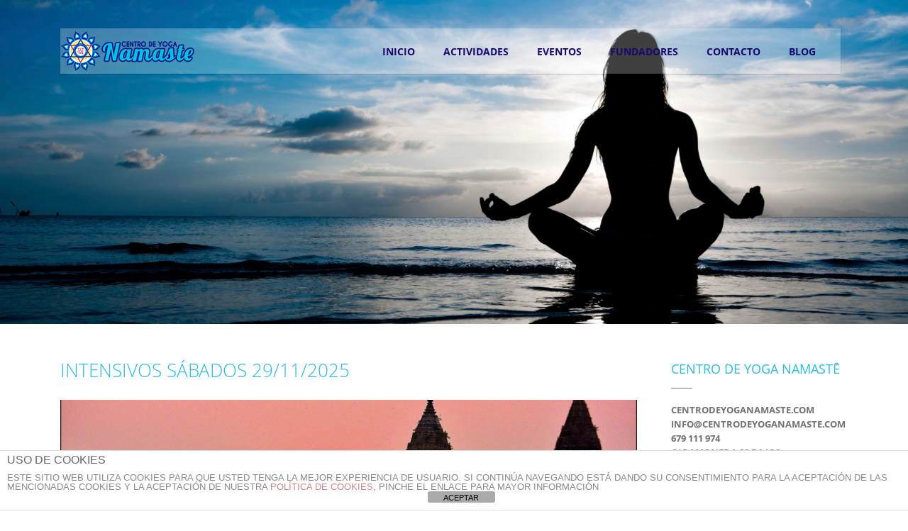

--- FILE ---
content_type: text/html; charset=UTF-8
request_url: https://centrodeyoganamaste.com/author/admin-2/
body_size: 21661
content:
<!doctype html>
<!--[if IE 8]>
<html lang="es"  class="lang-es_ES  ie ie8">
<![endif]-->
<!--[if !(IE 7) | !(IE 8)]><!-->
<html lang="es" class="lang-es_ES ">
<!--<![endif]-->
<head>
	<meta charset="UTF-8" />
	<meta name="viewport" content="width=device-width" />
	<link rel="profile" href="http://gmpg.org/xfn/11" />
	<link rel="pingback" href="https://centrodeyoganamaste.com/xmlrpc.php" />

		<link href="https://centrodeyoganamaste.com/wp-content/themes/hoteliour/design/img/favicon.png" rel="icon" type="image/x-icon" />

	<title>Centro Namaste, autor en Centro de Yoga Namastē</title>

	

<meta name='robots' content='index, follow, max-image-preview:large, max-snippet:-1, max-video-preview:-1' />
<script type="text/javascript">function rgmkInitGoogleMaps(){window.rgmkGoogleMapsCallback=true;try{jQuery(document).trigger("rgmkGoogleMapsLoad")}catch(err){}}</script>
	<!-- This site is optimized with the Yoast SEO plugin v26.2 - https://yoast.com/wordpress/plugins/seo/ -->
	<link rel="canonical" href="https://centrodeyoganamaste.com/author/admin-2/" />
	<link rel="next" href="https://centrodeyoganamaste.com/author/admin-2/page/2/" />
	<meta property="og:locale" content="es_ES" />
	<meta property="og:type" content="profile" />
	<meta property="og:title" content="Centro Namaste, autor en Centro de Yoga Namastē" />
	<meta property="og:url" content="https://centrodeyoganamaste.com/author/admin-2/" />
	<meta property="og:site_name" content="Centro de Yoga Namastē" />
	<meta property="og:image" content="https://secure.gravatar.com/avatar/597656634b85bf894cfd15bcfe22cac5?s=500&d=mm&r=g" />
	<meta name="twitter:card" content="summary_large_image" />
	<script type="application/ld+json" class="yoast-schema-graph">{"@context":"https://schema.org","@graph":[{"@type":"ProfilePage","@id":"https://centrodeyoganamaste.com/author/admin-2/","url":"https://centrodeyoganamaste.com/author/admin-2/","name":"Centro Namaste, autor en Centro de Yoga Namastē","isPartOf":{"@id":"https://centrodeyoganamaste.com/#website"},"primaryImageOfPage":{"@id":"https://centrodeyoganamaste.com/author/admin-2/#primaryimage"},"image":{"@id":"https://centrodeyoganamaste.com/author/admin-2/#primaryimage"},"thumbnailUrl":"https://centrodeyoganamaste.com/wp-content/uploads/196992529_4001501919965679_8691960673228757891_n.jpg","breadcrumb":{"@id":"https://centrodeyoganamaste.com/author/admin-2/#breadcrumb"},"inLanguage":"es","potentialAction":[{"@type":"ReadAction","target":["https://centrodeyoganamaste.com/author/admin-2/"]}]},{"@type":"ImageObject","inLanguage":"es","@id":"https://centrodeyoganamaste.com/author/admin-2/#primaryimage","url":"https://centrodeyoganamaste.com/wp-content/uploads/196992529_4001501919965679_8691960673228757891_n.jpg","contentUrl":"https://centrodeyoganamaste.com/wp-content/uploads/196992529_4001501919965679_8691960673228757891_n.jpg","width":1492,"height":843,"caption":"El próximo sábado 29 de Noviembre realizaremos un taller en el Centro Namaste de todo un día de práctica y convivencia yóguica. La idea es realizar un día competo desde las 7,00h. hasta las 20,00h como se vive en un ashram, donde la vía principal es la práctica pero también la teoría, filosofía, y el compartir este espacio para el crecimiento personal en una comunidad yóguica."},{"@type":"BreadcrumbList","@id":"https://centrodeyoganamaste.com/author/admin-2/#breadcrumb","itemListElement":[{"@type":"ListItem","position":1,"name":"Portada","item":"https://centrodeyoganamaste.com/"},{"@type":"ListItem","position":2,"name":"Archivo de Centro Namaste"}]},{"@type":"WebSite","@id":"https://centrodeyoganamaste.com/#website","url":"https://centrodeyoganamaste.com/","name":"Centro de Yoga Namastē","description":"Namaste Cornella","potentialAction":[{"@type":"SearchAction","target":{"@type":"EntryPoint","urlTemplate":"https://centrodeyoganamaste.com/?s={search_term_string}"},"query-input":{"@type":"PropertyValueSpecification","valueRequired":true,"valueName":"search_term_string"}}],"inLanguage":"es"},{"@type":"Person","@id":"https://centrodeyoganamaste.com/#/schema/person/91173181abcc7e904c5adeb5085ee330","name":"Centro Namaste","image":{"@type":"ImageObject","inLanguage":"es","@id":"https://centrodeyoganamaste.com/#/schema/person/image/","url":"https://secure.gravatar.com/avatar/54777d62ff67ba3ddc84a55784995d91311582e34993cbdfe2025a4b6806e1be?s=96&d=mm&r=g","contentUrl":"https://secure.gravatar.com/avatar/54777d62ff67ba3ddc84a55784995d91311582e34993cbdfe2025a4b6806e1be?s=96&d=mm&r=g","caption":"Centro Namaste"},"mainEntityOfPage":{"@id":"https://centrodeyoganamaste.com/author/admin-2/"}}]}</script>
	<!-- / Yoast SEO plugin. -->


<link rel="alternate" type="application/rss+xml" title="Centro de Yoga Namastē &raquo; Feed" href="https://centrodeyoganamaste.com/feed/" />
<link rel="alternate" type="application/rss+xml" title="Centro de Yoga Namastē &raquo; Feed de los comentarios" href="https://centrodeyoganamaste.com/comments/feed/" />
<link rel="alternate" type="application/rss+xml" title="Centro de Yoga Namastē &raquo; Feed de entradas de Centro Namaste" href="https://centrodeyoganamaste.com/author/admin-2/feed/" />
<style id='wp-img-auto-sizes-contain-inline-css' type='text/css'>
img:is([sizes=auto i],[sizes^="auto," i]){contain-intrinsic-size:3000px 1500px}
/*# sourceURL=wp-img-auto-sizes-contain-inline-css */
</style>
<style id='wp-emoji-styles-inline-css' type='text/css'>

	img.wp-smiley, img.emoji {
		display: inline !important;
		border: none !important;
		box-shadow: none !important;
		height: 1em !important;
		width: 1em !important;
		margin: 0 0.07em !important;
		vertical-align: -0.1em !important;
		background: none !important;
		padding: 0 !important;
	}
/*# sourceURL=wp-emoji-styles-inline-css */
</style>
<style id='wp-block-library-inline-css' type='text/css'>
:root{--wp-block-synced-color:#7a00df;--wp-block-synced-color--rgb:122,0,223;--wp-bound-block-color:var(--wp-block-synced-color);--wp-editor-canvas-background:#ddd;--wp-admin-theme-color:#007cba;--wp-admin-theme-color--rgb:0,124,186;--wp-admin-theme-color-darker-10:#006ba1;--wp-admin-theme-color-darker-10--rgb:0,107,160.5;--wp-admin-theme-color-darker-20:#005a87;--wp-admin-theme-color-darker-20--rgb:0,90,135;--wp-admin-border-width-focus:2px}@media (min-resolution:192dpi){:root{--wp-admin-border-width-focus:1.5px}}.wp-element-button{cursor:pointer}:root .has-very-light-gray-background-color{background-color:#eee}:root .has-very-dark-gray-background-color{background-color:#313131}:root .has-very-light-gray-color{color:#eee}:root .has-very-dark-gray-color{color:#313131}:root .has-vivid-green-cyan-to-vivid-cyan-blue-gradient-background{background:linear-gradient(135deg,#00d084,#0693e3)}:root .has-purple-crush-gradient-background{background:linear-gradient(135deg,#34e2e4,#4721fb 50%,#ab1dfe)}:root .has-hazy-dawn-gradient-background{background:linear-gradient(135deg,#faaca8,#dad0ec)}:root .has-subdued-olive-gradient-background{background:linear-gradient(135deg,#fafae1,#67a671)}:root .has-atomic-cream-gradient-background{background:linear-gradient(135deg,#fdd79a,#004a59)}:root .has-nightshade-gradient-background{background:linear-gradient(135deg,#330968,#31cdcf)}:root .has-midnight-gradient-background{background:linear-gradient(135deg,#020381,#2874fc)}:root{--wp--preset--font-size--normal:16px;--wp--preset--font-size--huge:42px}.has-regular-font-size{font-size:1em}.has-larger-font-size{font-size:2.625em}.has-normal-font-size{font-size:var(--wp--preset--font-size--normal)}.has-huge-font-size{font-size:var(--wp--preset--font-size--huge)}.has-text-align-center{text-align:center}.has-text-align-left{text-align:left}.has-text-align-right{text-align:right}.has-fit-text{white-space:nowrap!important}#end-resizable-editor-section{display:none}.aligncenter{clear:both}.items-justified-left{justify-content:flex-start}.items-justified-center{justify-content:center}.items-justified-right{justify-content:flex-end}.items-justified-space-between{justify-content:space-between}.screen-reader-text{border:0;clip-path:inset(50%);height:1px;margin:-1px;overflow:hidden;padding:0;position:absolute;width:1px;word-wrap:normal!important}.screen-reader-text:focus{background-color:#ddd;clip-path:none;color:#444;display:block;font-size:1em;height:auto;left:5px;line-height:normal;padding:15px 23px 14px;text-decoration:none;top:5px;width:auto;z-index:100000}html :where(.has-border-color){border-style:solid}html :where([style*=border-top-color]){border-top-style:solid}html :where([style*=border-right-color]){border-right-style:solid}html :where([style*=border-bottom-color]){border-bottom-style:solid}html :where([style*=border-left-color]){border-left-style:solid}html :where([style*=border-width]){border-style:solid}html :where([style*=border-top-width]){border-top-style:solid}html :where([style*=border-right-width]){border-right-style:solid}html :where([style*=border-bottom-width]){border-bottom-style:solid}html :where([style*=border-left-width]){border-left-style:solid}html :where(img[class*=wp-image-]){height:auto;max-width:100%}:where(figure){margin:0 0 1em}html :where(.is-position-sticky){--wp-admin--admin-bar--position-offset:var(--wp-admin--admin-bar--height,0px)}@media screen and (max-width:600px){html :where(.is-position-sticky){--wp-admin--admin-bar--position-offset:0px}}
/*# sourceURL=/wp-includes/css/dist/block-library/common.min.css */
</style>
<style id='classic-theme-styles-inline-css' type='text/css'>
/*! This file is auto-generated */
.wp-block-button__link{color:#fff;background-color:#32373c;border-radius:9999px;box-shadow:none;text-decoration:none;padding:calc(.667em + 2px) calc(1.333em + 2px);font-size:1.125em}.wp-block-file__button{background:#32373c;color:#fff;text-decoration:none}
/*# sourceURL=/wp-includes/css/classic-themes.min.css */
</style>
<link rel='stylesheet' id='front-estilos-css' href='https://centrodeyoganamaste.com/wp-content/plugins/asesor-cookies-para-la-ley-en-espana/html/front/estilos.css?ver=6.9' type='text/css' media='all' />
<link rel='stylesheet' id='jquery-colorbox-css' href='https://centrodeyoganamaste.com/wp-content/themes/hoteliour/ait-theme/assets/colorbox/colorbox.min.css?ver=1.4.27' type='text/css' media='all' />
<link rel='stylesheet' id='element-placeholder-css' href='https://centrodeyoganamaste.com/wp-content/themes/hoteliour/ait-theme/assets/ait/element-placeholder.css?ver=2.0.9' type='text/css' media='all' />
<link rel='stylesheet' id='jquery-selectbox-css' href='https://centrodeyoganamaste.com/wp-content/themes/hoteliour/design/css/libs/jquery.selectbox.css?ver=6.9' type='text/css' media='all' />
<link rel='stylesheet' id='font-awesome-css' href='https://centrodeyoganamaste.com/wp-content/themes/hoteliour/design/css/libs/font-awesome.css?ver=6.9' type='text/css' media='all' />
<link rel='stylesheet' id='jquery-ui-css-css' href='https://centrodeyoganamaste.com/wp-content/themes/hoteliour/ait-theme/assets/jquery-ui-css/jquery-ui.css?ver=1.8.24' type='text/css' media='all' />
<link rel='stylesheet' id='elm-portfolio-base-css' href='https://centrodeyoganamaste.com/wp-content/themes/hoteliour/ait-theme/elements/portfolio/design/css/base-style.css?ver=6.9' type='text/css' media='all' />
<link rel='stylesheet' id='elm-testimonials-base-css' href='https://centrodeyoganamaste.com/wp-content/themes/hoteliour/ait-theme/elements/testimonials/design/css/base-style.css?ver=6.9' type='text/css' media='all' />
<link rel='stylesheet' id='ait-theme-main-base-style-css' href='https://centrodeyoganamaste.com/wp-content/uploads/cache/hoteliour/base-2.0.9.css?ver=1731786509' type='text/css' media='all' />
<link rel='stylesheet' id='ait-theme-main-style-css' href='https://centrodeyoganamaste.com/wp-content/uploads/cache/hoteliour/style-2.0.9.css?ver=1731786509' type='text/css' media='all' />
<style id='ait-theme-main-style-inline-css' type='text/css'>
#elm-content-4-main{background-repeat:repeat;background-attachment:scroll;background-position:top center;}.elm-content-4{clear:both;}#elm-portfolio-36-main{background-repeat:repeat;background-attachment:scroll;background-position:top center;}#elm-portfolio-36{margin-right:-20px;}#elm-portfolio-36 .elm-mainheader{margin-right:20px;}#elm-portfolio-36 .portfolio-loader{left:0px;right:20px;}#elm-portfolio-36 .portfolio-items-wrapper .portfolio-item{margin-right:20px;margin-bottom:20px;}#elm-portfolio-36 .filters-wrapper{margin-right:20px;}#elm-portfolio-36 .alert{margin-right:20px;}#elm-portfolio-36 .portfolio-item .portfolio-item-desc p{height:0px;overflow:hidden;}@media all and (max-width: 640px){#elm-portfolio-36 .portfolio-item{height:auto !important;}#elm-portfolio-36 .portfolio-item .portfolio-item-desc p{height:0px;overflow:hidden;}}#elm-testimonials-35-main{background-repeat:repeat;background-attachment:scroll;background-position:top center;margin-bottom:0px;}.elements-sidebar-wrap #elm-testimonials-35-main{margin-bottom:0px;}.elm-testimonials-35{clear:both;}
/*# sourceURL=ait-theme-main-style-inline-css */
</style>
<link rel='stylesheet' id='ait-preloading-effects-css' href='https://centrodeyoganamaste.com/wp-content/uploads/cache/hoteliour/preloading-2.0.9.css?ver=1731786509' type='text/css' media='all' />
<link rel='stylesheet' id='ait-typography-style-css' href='https://centrodeyoganamaste.com/wp-content/uploads/cache/hoteliour/typography-2.0.9-es_ES.css?ver=1731786509' type='text/css' media='all' />
<style id='ait-typography-style-inline-css' type='text/css'>
#easyFrontendFormular span.row label + select + .sbHolder { width: -webkit-calc(100% - 27.5% - 11px); width: calc(100% - 27.5% - 11px); }


/*# sourceURL=ait-typography-style-inline-css */
</style>
<script type="text/javascript" src="https://centrodeyoganamaste.com/wp-includes/js/jquery/jquery.min.js?ver=3.7.1" id="jquery-core-js"></script>
<script type="text/javascript" src="https://centrodeyoganamaste.com/wp-includes/js/jquery/jquery-migrate.min.js?ver=3.4.1" id="jquery-migrate-js"></script>
<script type="text/javascript" id="front-principal-js-extra">
/* <![CDATA[ */
var cdp_cookies_info = {"url_plugin":"https://centrodeyoganamaste.com/wp-content/plugins/asesor-cookies-para-la-ley-en-espana/plugin.php","url_admin_ajax":"https://centrodeyoganamaste.com/wp-admin/admin-ajax.php"};
//# sourceURL=front-principal-js-extra
/* ]]> */
</script>
<script type="text/javascript" src="https://centrodeyoganamaste.com/wp-content/plugins/asesor-cookies-para-la-ley-en-espana/html/front/principal.js?ver=6.9" id="front-principal-js"></script>
<script type="text/javascript" src="//centrodeyoganamaste.com/wp-content/plugins/revslider/sr6/assets/js/rbtools.min.js?ver=6.7.21" async id="tp-tools-js"></script>
<script type="text/javascript" src="//centrodeyoganamaste.com/wp-content/plugins/revslider/sr6/assets/js/rs6.min.js?ver=6.7.21" async id="revmin-js"></script>
<link rel="https://api.w.org/" href="https://centrodeyoganamaste.com/wp-json/" /><link rel="alternate" title="JSON" type="application/json" href="https://centrodeyoganamaste.com/wp-json/wp/v2/users/3" /><link rel="EditURI" type="application/rsd+xml" title="RSD" href="https://centrodeyoganamaste.com/xmlrpc.php?rsd" />
<meta name="generator" content="WordPress 6.9" />
		<script type="text/javascript">
			var AitSettings = {"home":{"url":"https:\/\/centrodeyoganamaste.com"},"ajax":{"url":"https:\/\/centrodeyoganamaste.com\/wp-admin\/admin-ajax.php","actions":[]},"paths":{"theme":"https:\/\/centrodeyoganamaste.com\/wp-content\/themes\/hoteliour","css":"https:\/\/centrodeyoganamaste.com\/wp-content\/themes\/hoteliour\/design\/css","js":"https:\/\/centrodeyoganamaste.com\/wp-content\/themes\/hoteliour\/design\/js","img":"https:\/\/centrodeyoganamaste.com\/wp-content\/themes\/hoteliour\/design\/img"},"l10n":{"datetimes":{"dateFormat":"d \\dd\\e MM \\dd\\e yy","startOfWeek":"1"}}}		</script>
		<meta name="generator" content="Powered by Slider Revolution 6.7.21 - responsive, Mobile-Friendly Slider Plugin for WordPress with comfortable drag and drop interface." />
<link rel="icon" href="https://centrodeyoganamaste.com/wp-content/uploads/cropped-FAVICON-32x32.png" sizes="32x32" />
<link rel="icon" href="https://centrodeyoganamaste.com/wp-content/uploads/cropped-FAVICON-192x192.png" sizes="192x192" />
<link rel="apple-touch-icon" href="https://centrodeyoganamaste.com/wp-content/uploads/cropped-FAVICON-180x180.png" />
<meta name="msapplication-TileImage" content="https://centrodeyoganamaste.com/wp-content/uploads/cropped-FAVICON-270x270.png" />
<script>function setREVStartSize(e){
			//window.requestAnimationFrame(function() {
				window.RSIW = window.RSIW===undefined ? window.innerWidth : window.RSIW;
				window.RSIH = window.RSIH===undefined ? window.innerHeight : window.RSIH;
				try {
					var pw = document.getElementById(e.c).parentNode.offsetWidth,
						newh;
					pw = pw===0 || isNaN(pw) || (e.l=="fullwidth" || e.layout=="fullwidth") ? window.RSIW : pw;
					e.tabw = e.tabw===undefined ? 0 : parseInt(e.tabw);
					e.thumbw = e.thumbw===undefined ? 0 : parseInt(e.thumbw);
					e.tabh = e.tabh===undefined ? 0 : parseInt(e.tabh);
					e.thumbh = e.thumbh===undefined ? 0 : parseInt(e.thumbh);
					e.tabhide = e.tabhide===undefined ? 0 : parseInt(e.tabhide);
					e.thumbhide = e.thumbhide===undefined ? 0 : parseInt(e.thumbhide);
					e.mh = e.mh===undefined || e.mh=="" || e.mh==="auto" ? 0 : parseInt(e.mh,0);
					if(e.layout==="fullscreen" || e.l==="fullscreen")
						newh = Math.max(e.mh,window.RSIH);
					else{
						e.gw = Array.isArray(e.gw) ? e.gw : [e.gw];
						for (var i in e.rl) if (e.gw[i]===undefined || e.gw[i]===0) e.gw[i] = e.gw[i-1];
						e.gh = e.el===undefined || e.el==="" || (Array.isArray(e.el) && e.el.length==0)? e.gh : e.el;
						e.gh = Array.isArray(e.gh) ? e.gh : [e.gh];
						for (var i in e.rl) if (e.gh[i]===undefined || e.gh[i]===0) e.gh[i] = e.gh[i-1];
											
						var nl = new Array(e.rl.length),
							ix = 0,
							sl;
						e.tabw = e.tabhide>=pw ? 0 : e.tabw;
						e.thumbw = e.thumbhide>=pw ? 0 : e.thumbw;
						e.tabh = e.tabhide>=pw ? 0 : e.tabh;
						e.thumbh = e.thumbhide>=pw ? 0 : e.thumbh;
						for (var i in e.rl) nl[i] = e.rl[i]<window.RSIW ? 0 : e.rl[i];
						sl = nl[0];
						for (var i in nl) if (sl>nl[i] && nl[i]>0) { sl = nl[i]; ix=i;}
						var m = pw>(e.gw[ix]+e.tabw+e.thumbw) ? 1 : (pw-(e.tabw+e.thumbw)) / (e.gw[ix]);
						newh =  (e.gh[ix] * m) + (e.tabh + e.thumbh);
					}
					var el = document.getElementById(e.c);
					if (el!==null && el) el.style.height = newh+"px";
					el = document.getElementById(e.c+"_wrapper");
					if (el!==null && el) {
						el.style.height = newh+"px";
						el.style.display = "block";
					}
				} catch(e){
					console.log("Failure at Presize of Slider:" + e)
				}
			//});
		  };</script>
		<style type="text/css" id="wp-custom-css">
			element.style {
}
.lang-es_ES .nav-menu-main > ul > li > a {
    font-family: Open Sans;
    font-weight: 900;
    font-style: normal;
}
.sticky-menu .main-nav {
    margin: 0;
    padding: 13px 16px 0 0;
    background: #ffffff;
}		</style>
		
	
</head>
<body class="archive author author-admin-2 author-3 wp-theme-hoteliour element-sidebars-boundary-start element-content element-sidebars-boundary-end element-portfolio element-testimonials element-revolution-slider element-seo right-sidebar layout-wide sticky-menu-enabled header-one">

	<div id="page" class="hfeed page-container">

			<div class="grid-main">

            <div class="ait-woocommerce-cart-widget">
							</div>


				<div class="site-tools">

					<div class="site-search">
<form role="search" method="get" class="search-form" action="https://centrodeyoganamaste.com/">
	<div>
		<label>
			<span class="screen-reader-text">Search for:</span>
			<input type="text" class="search-field" placeholder="Search &hellip;" value="" name="s" title="Search for:" />
		</label>
		<input type="submit" class="search-submit" value="Search" />
	</div>
</form>
					</div>


				</div>

				<header id="masthead" class="site-header" role="banner">
					<div class="header-container grid-main">
						<div class="site-logo">
							<a href="https://centrodeyoganamaste.com/" title="Centro de Yoga Namastē" rel="home"><img src="https://centrodeyoganamaste.com/wp-content/uploads/LOGO-DEF4-1.png" alt="logo" /></a>
							<p class="site-description">Namaste Cornella</p>
						</div>
					</div>

					<div class="menu-container">
						<div class="grid-main">
							<nav class="main-nav" role="navigation">
								<a class="assistive-text" href="#content" title="Skip to content">Skip to content</a>
								<div class="main-nav-wrap">
									<h3 class="menu-toggle">Menu</h3>
<div class="nav-menu-container nav-menu-main megaWrapper"><ul id="menu-menu-cabecera" class="ait-megamenu"><li id="menu-item-2547" class="menu-item menu-item-type-post_type menu-item-object-page menu-item-home"><a href="https://centrodeyoganamaste.com/">INICIO</a></li>
<li id="menu-item-3353" class="menu-item menu-item-type-post_type menu-item-object-page menu-item-has-children"><a href="https://centrodeyoganamaste.com/actividades-clases-de-yoga-cornella-de-llobregat-aprender-yoga-en-cornella/">ACTIVIDADES</a>
<ul class="sub-menu">
	<li id="menu-item-3618" class="menu-item menu-item-type-post_type menu-item-object-page"><a href="https://centrodeyoganamaste.com/clases-yoga-diarias-en-cornella-de-llobregat/">CLASES DE YOGA DIARIAS</a></li>
</ul>
</li>
<li id="menu-item-3450" class="menu-item menu-item-type-post_type menu-item-object-page"><a href="https://centrodeyoganamaste.com/eventos-clases-de-yoga-seminarios-yoga/">EVENTOS</a></li>
<li id="menu-item-3612" class="menu-item menu-item-type-post_type menu-item-object-page"><a href="https://centrodeyoganamaste.com/nosotros-clases-de-yoga-en-cornella/">FUNDADORES</a></li>
<li id="menu-item-2546" class="menu-item menu-item-type-post_type menu-item-object-page"><a href="https://centrodeyoganamaste.com/contacto-clases-de-yoga-en-cornella/">CONTACTO</a></li>
<li id="menu-item-720" class="menu-item menu-item-type-post_type menu-item-object-page current_page_parent"><a href="https://centrodeyoganamaste.com/blog-clases-de-yoga-en-cornella-de-llobregat/">BLOG</a></li>
</ul></div>								</div>
							</nav>
						</div>
					</div>
				</header><!-- #masthead -->

			</div>

		<div class="sticky-menu menu-container" >
			<div class="grid-main">
				<div class="site-logo">
					<a href="https://centrodeyoganamaste.com/" title="Centro de Yoga Namastē" rel="home"><img src="https://centrodeyoganamaste.com/wp-content/uploads/LOGO-DEF4-1.png" alt="logo" /></a>
				</div>
				<nav class="main-nav">
					<!-- wp menu here -->
				</nav>
			</div>
		</div>

<!-- SLIDER -->
<div id="elm-revolution-slider-1" class="elm-revolution-slider elm-revolution-slider-1">

	<div class="header-widgets widgets-align-left">
		<div class="header-widgets-wrap grid-main">
			<div class="header-widgets-container">

															<div class="widget-area __header-0 widget-area-1">
					</div>

			</div>
		</div>
	</div>

	<!--<div class="loading"><span class="ait-preloader">Loading&hellip;</span></div>-->

	<div class="slider">
		
			<!-- START Theme Slider REVOLUTION SLIDER 6.7.21 --><p class="rs-p-wp-fix"></p>
			<rs-module-wrap id="rev_slider_9_1_wrapper" data-source="gallery" style="visibility:hidden;background:#a4a4b0;padding:0;margin:0px auto;margin-top:0;margin-bottom:0;">
				<rs-module id="rev_slider_9_1" style="" data-version="6.7.21">
					<rs-slides style="overflow: hidden; position: absolute;">
						<rs-slide style="position: absolute;" data-key="rs-40" data-title="Slide" data-thumb="//centrodeyoganamaste.com/wp-content/uploads/yoga3-100x50.jpg" data-duration="5000" data-anim="adpr:false;">
							<img src="//centrodeyoganamaste.com/wp-content/plugins/revslider/sr6/assets/assets/dummy.png" alt="" title="INTENSIVOS SÁBADOS 29/11/2025" class="rev-slidebg tp-rs-img rs-lazyload" data-lazyload="//centrodeyoganamaste.com/wp-content/uploads/yoga3.jpg" data-no-retina>
<!---->					</rs-slide>
						<rs-slide style="position: absolute;" data-key="rs-32" data-title="Slide1" data-thumb="//centrodeyoganamaste.com/wp-content/uploads/portada-100x50.jpg" data-duration="5000" data-anim="adpr:false;">
							<img src="//centrodeyoganamaste.com/wp-content/plugins/revslider/sr6/assets/assets/dummy.png" alt="" title="INTENSIVOS SÁBADOS 29/11/2025" class="rev-slidebg tp-rs-img rs-lazyload" data-lazyload="//centrodeyoganamaste.com/wp-content/uploads/portada.jpg" data-bg="p:center right;" data-no-retina>
<!---->					</rs-slide>
					</rs-slides>
				</rs-module>
				<script>
					setREVStartSize({c: 'rev_slider_9_1',rl:[1240,1024,778,480],el:[500],gw:[1400],gh:[500],type:'standard',justify:'',layout:'fullwidth',mh:"0"});if (window.RS_MODULES!==undefined && window.RS_MODULES.modules!==undefined && window.RS_MODULES.modules["revslider91"]!==undefined) {window.RS_MODULES.modules["revslider91"].once = false;window.revapi9 = undefined;if (window.RS_MODULES.checkMinimal!==undefined) window.RS_MODULES.checkMinimal()}
				</script>
			</rs-module-wrap>
			<!-- END REVOLUTION SLIDER -->

	</div>

</div><!-- end of slider -->

<script id="elm-revolution-slider-1-script">
jQuery(document).ready(function(){
	if(isResponsive(parseInt("480"))){
		jQuery('#elm-revolution-slider-1 .slider').addClass('reloadMe');
	}
});

jQuery(window).on('load', function(){
	if(isResponsive(parseInt("480"))){
		if(jQuery('#elm-revolution-slider-1 .slider-alternative').children('img').attr('src') != ""){
			jQuery('#elm-revolution-slider-1 .slider').hide();
			jQuery('#elm-revolution-slider-1 .slider-alternative').show();
		} else {
			jQuery('#elm-revolution-slider-1 .slider').show();
			jQuery('#elm-revolution-slider-1 .slider-alternative').hide();
		}
	} else {
		jQuery('#elm-revolution-slider-1 .slider').show();
		jQuery('#elm-revolution-slider-1 .slider-alternative').hide();
		if(jQuery('#elm-revolution-slider-1 .slider').hasClass('reloadMe')){
			jQuery('#elm-revolution-slider-1 .slider').removeClass('reloadMe');
			location.reload();
		}
	}
});

jQuery(window).resize(function(){
	if(isResponsive(parseInt("480"))){
		if(jQuery('#elm-revolution-slider-1 .slider-alternative').children('img').attr('src') != ""){
			jQuery('#elm-revolution-slider-1 .slider').hide();
			jQuery('#elm-revolution-slider-1 .slider-alternative').show();
		} else {
			jQuery('#elm-revolution-slider-1 .slider').show();
			jQuery('#elm-revolution-slider-1 .slider-alternative').hide();
		}
	} else {
		jQuery('#elm-revolution-slider-1 .slider').show();
		jQuery('#elm-revolution-slider-1 .slider-alternative').hide();
		if(jQuery('#elm-revolution-slider-1 .slider').hasClass('reloadMe')){
			jQuery('#elm-revolution-slider-1 .slider').removeClass('reloadMe');
			location.reload();
		}
	}
});
</script>


<div id="main" class="elements">




	<div class="main-sections">


		<div class="elements-with-sidebar">
			<div class="elements-sidebar-wrap">
				<div class="elements-area">


				<section id="elm-content-4-main" class="elm-main elm-content-main ">

					<div class="elm-wrapper elm-content-wrapper">

<div id="primary" class="content-area">
	<div id="content" class="content-wrap" role="main">







						<article  id="post-3857"   class="post-3857 post type-post status-publish format-standard has-post-thumbnail hentry category-meditacion-teoria-practica category-seminario-de-yoga category-yoga-es tag-intensivo-de-yoga tag-yoga-y-meditacion" >
				<header class="entry-header ">

					<div class="entry-title">


						<div class="entry-title-wrap">

							<h2><a href="https://centrodeyoganamaste.com/intensivos-sabados-29-11-2025/">INTENSIVOS SÁBADOS 29/11/2025</a></h2>



						</div><!-- /.entry-title-wrap -->
					</div><!-- /.entry-title -->

					<div class="entry-thumbnail">
							<div class="entry-thumbnail-wrap entry-content">
							<a href="https://centrodeyoganamaste.com/intensivos-sabados-29-11-2025/" class="thumb-link">
								<span class="entry-thumbnail-icon">
									<img src="https://centrodeyoganamaste.com/wp-content/uploads/cache/images/196992529_4001501919965679_8691960673228757891_n/196992529_4001501919965679_8691960673228757891_n-768618988.jpg" />
								</span>
							</a>
							</div>

						<div class="entry-meta">

							
	      					
						</div><!-- /.entry-meta -->
					</div>


						<div class="entry-data">

	 



	<span class="entry-date updated ">

		
		

								 

		


			<time class="date" datetime="2025-11-24T22:07:50+00:00">
				<span class="link-day">
					24<small>.</small>
				</span>
				<span class="link-month">
					noviembre
				</span>
				<span class="link-year">
					2025
				</span>
			</time>


	</span>


<span class="author vcard">

	Posted by 		<span class="auth-links">
			<a class="url fn n" href="https://centrodeyoganamaste.com/author/admin-2/" title="View all posts by Centro Namaste" rel="author">Centro Namaste</a>
		</span>


</span>
						<!-- /		
<span class="categories">

	Categories:  <span class="cat-links"><a href="https://centrodeyoganamaste.com/category/meditacion-teoria-practica/">MEDITACIÓN: TEORÍA Y PRÁCTICA</a>, <a href="https://centrodeyoganamaste.com/category/seminario-de-yoga/">SEMINARIO DE YOGA</a>, <a href="https://centrodeyoganamaste.com/category/yoga-es/">Yoga</a></span>

</span>								                                      -->

						<span class="tags">
							Tags:  <span class="tags-links"><a href="https://centrodeyoganamaste.com/tag/intensivo-de-yoga/" rel="tag">Intensivo de Yoga</a>, <a href="https://centrodeyoganamaste.com/tag/yoga-y-meditacion/" rel="tag">Yoga y Meditación</a></span>
						</span>

	<div class="comments-link">
		<a href="https://centrodeyoganamaste.com/intensivos-sabados-29-11-2025/#respond" title="Comments on INTENSIVOS SÁBADOS 29/11/2025">
				<span class="comments-count" title="Leave a comment">
					0
				</span>
		</a>
	</div><!-- .comments-link -->
							</div>


				</header><!-- /.entry-header -->

				<div class="entry-content loop">
						<p>INTENSIVOS SÁBADOS SÁBADO 29 DE NOVIEMBRE: “UN DIA EN UN ASHRAM” Centro de Yoga Namaste de Cornella Apreciados Amig@s y Alumn@s Os recordamos que el próximo sábado 29 de Noviembre realizaremos un Intensivo de Yoga con el Título «Un día de Áshram. Si estáis intersad@s ponerse en contacto con nostr@s a través de los canales [&hellip;]</p>

				</div><!-- .entry-content -->

				<footer class="entry-footer">
					<a href="https://centrodeyoganamaste.com/intensivos-sabados-29-11-2025/" class="more"><span class="meta-nav">&rarr;</span> Continue reading ...</a>

				</footer><!-- .entry-footer -->
			</article>




						<article  id="post-3852"   class="post-3852 post type-post status-publish format-standard has-post-thumbnail hentry category-seminario-de-yoga category-yoga-es tag-intensivos tag-semnarios tag-yoga" >
				<header class="entry-header ">

					<div class="entry-title">


						<div class="entry-title-wrap">

							<h2><a href="https://centrodeyoganamaste.com/intensivo-sabado-29-11-2025/">INTENSIVO SÁBADO 29/11/2025</a></h2>



						</div><!-- /.entry-title-wrap -->
					</div><!-- /.entry-title -->

					<div class="entry-thumbnail">
							<div class="entry-thumbnail-wrap entry-content">
							<a href="https://centrodeyoganamaste.com/intensivo-sabado-29-11-2025/" class="thumb-link">
								<span class="entry-thumbnail-icon">
									<img src="https://centrodeyoganamaste.com/wp-content/uploads/cache/images/196992529_4001501919965679_8691960673228757891_n/196992529_4001501919965679_8691960673228757891_n-768618988.jpg" />
								</span>
							</a>
							</div>

						<div class="entry-meta">

							
	      					
						</div><!-- /.entry-meta -->
					</div>


						<div class="entry-data">

	 



	<span class="entry-date updated ">

		
		

								 

		


			<time class="date" datetime="2025-11-07T22:25:24+00:00">
				<span class="link-day">
					7<small>.</small>
				</span>
				<span class="link-month">
					noviembre
				</span>
				<span class="link-year">
					2025
				</span>
			</time>


	</span>


<span class="author vcard">

	Posted by 		<span class="auth-links">
			<a class="url fn n" href="https://centrodeyoganamaste.com/author/admin-2/" title="View all posts by Centro Namaste" rel="author">Centro Namaste</a>
		</span>


</span>
						<!-- /		
<span class="categories">

	Categories:  <span class="cat-links"><a href="https://centrodeyoganamaste.com/category/seminario-de-yoga/">SEMINARIO DE YOGA</a>, <a href="https://centrodeyoganamaste.com/category/yoga-es/">Yoga</a></span>

</span>								                                      -->

						<span class="tags">
							Tags:  <span class="tags-links"><a href="https://centrodeyoganamaste.com/tag/intensivos/" rel="tag">Intensivos</a>, <a href="https://centrodeyoganamaste.com/tag/semnarios/" rel="tag">Semnarios</a>, <a href="https://centrodeyoganamaste.com/tag/yoga/" rel="tag">Yoga</a></span>
						</span>

	<div class="comments-link">
		<a href="https://centrodeyoganamaste.com/intensivo-sabado-29-11-2025/#respond" title="Comments on INTENSIVO SÁBADO 29/11/2025">
				<span class="comments-count" title="Leave a comment">
					0
				</span>
		</a>
	</div><!-- .comments-link -->
							</div>


				</header><!-- /.entry-header -->

				<div class="entry-content loop">
						<p>El próximo sábado 29 de Noviembre realizaremos un taller en el Centro Namaste de todo un día de práctica y convivencia yóguica. </p>

				</div><!-- .entry-content -->

				<footer class="entry-footer">
					<a href="https://centrodeyoganamaste.com/intensivo-sabado-29-11-2025/" class="more"><span class="meta-nav">&rarr;</span> Continue reading ...</a>

				</footer><!-- .entry-footer -->
			</article>




						<article  id="post-3846"   class="post-3846 post type-post status-publish format-standard has-post-thumbnail hentry category-historia-conceptos-filosofia category-yoga-es tag-celebraciones-yoga tag-historia" >
				<header class="entry-header ">

					<div class="entry-title">


						<div class="entry-title-wrap">

							<h2><a href="https://centrodeyoganamaste.com/aniversario-del-centro-de-yoga-namaste/">ANIVERSARIO DEL CENTRO DE YOGA NAMASTE</a></h2>



						</div><!-- /.entry-title-wrap -->
					</div><!-- /.entry-title -->

					<div class="entry-thumbnail">
							<div class="entry-thumbnail-wrap entry-content">
							<a href="https://centrodeyoganamaste.com/aniversario-del-centro-de-yoga-namaste/" class="thumb-link">
								<span class="entry-thumbnail-icon">
									<img src="https://centrodeyoganamaste.com/wp-content/uploads/cache/images/NAMASTE/NAMASTE-487607486.png" />
								</span>
							</a>
							</div>

						<div class="entry-meta">

							
	      					
						</div><!-- /.entry-meta -->
					</div>


						<div class="entry-data">

	 



	<span class="entry-date updated ">

		
		

								 

		


			<time class="date" datetime="2025-10-04T21:12:47+00:00">
				<span class="link-day">
					4<small>.</small>
				</span>
				<span class="link-month">
					octubre
				</span>
				<span class="link-year">
					2025
				</span>
			</time>


	</span>


<span class="author vcard">

	Posted by 		<span class="auth-links">
			<a class="url fn n" href="https://centrodeyoganamaste.com/author/admin-2/" title="View all posts by Centro Namaste" rel="author">Centro Namaste</a>
		</span>


</span>
						<!-- /		
<span class="categories">

	Categories:  <span class="cat-links"><a href="https://centrodeyoganamaste.com/category/historia-conceptos-filosofia/">HISTORIA - CONCEPTOS</a>, <a href="https://centrodeyoganamaste.com/category/yoga-es/">Yoga</a></span>

</span>								                                      -->

						<span class="tags">
							Tags:  <span class="tags-links"><a href="https://centrodeyoganamaste.com/tag/celebraciones-yoga/" rel="tag">Celebraciones Yoga</a>, <a href="https://centrodeyoganamaste.com/tag/historia/" rel="tag">Historia</a></span>
						</span>

	<div class="comments-link">
		<a href="https://centrodeyoganamaste.com/aniversario-del-centro-de-yoga-namaste/#respond" title="Comments on ANIVERSARIO DEL CENTRO DE YOGA NAMASTE">
				<span class="comments-count" title="Leave a comment">
					0
				</span>
		</a>
	</div><!-- .comments-link -->
							</div>


				</header><!-- /.entry-header -->

				<div class="entry-content loop">
						<p> CENTRO DE YOGA NAMASTĒ VIGÉSIMO SEXTO ANIVERSARIO 4 DE OCTUBRE DEL 2019…. 4 DE OCTUBRE DEL 2025 Hoy 4 de Octubre del 2026 queremos compartir con vosotr@s una fecha muy importante, pues hace 26 años que inauguramos del Centro de Yoga Namastē. Namastē es el fruto de una llamada y de una respuesta… y aún [&hellip;]</p>

				</div><!-- .entry-content -->

				<footer class="entry-footer">
					<a href="https://centrodeyoganamaste.com/aniversario-del-centro-de-yoga-namaste/" class="more"><span class="meta-nav">&rarr;</span> Continue reading ...</a>

				</footer><!-- .entry-footer -->
			</article>




						<article  id="post-3782"   class="post-3782 post type-post status-publish format-standard has-post-thumbnail hentry category-meditacion-teoria-practica tag-meditacion tag-reflexiones tag-silencio-y-yoga tag-yoga-y-meditacion" >
				<header class="entry-header ">

					<div class="entry-title">


						<div class="entry-title-wrap">

							<h2><a href="https://centrodeyoganamaste.com/blog-meditacion-clases-de-yoga-namaste-cornella/">“EL SILENCIO ES ESENCIAL PARA REGENERAR NUESTRO CEREBRO”</a></h2>



						</div><!-- /.entry-title-wrap -->
					</div><!-- /.entry-title -->

					<div class="entry-thumbnail">
							<div class="entry-thumbnail-wrap entry-content">
							<a href="https://centrodeyoganamaste.com/blog-meditacion-clases-de-yoga-namaste-cornella/" class="thumb-link">
								<span class="entry-thumbnail-icon">
									<img src="https://centrodeyoganamaste.com/wp-content/uploads/cache/images/Silencio-y-Cerebro/Silencio-y-Cerebro-1869199617.jpg" />
								</span>
							</a>
							</div>

						<div class="entry-meta">

							
	      					
						</div><!-- /.entry-meta -->
					</div>


						<div class="entry-data">

	 



	<span class="entry-date updated ">

		
		

								 

		


			<time class="date" datetime="2024-02-18T11:50:01+00:00">
				<span class="link-day">
					18<small>.</small>
				</span>
				<span class="link-month">
					febrero
				</span>
				<span class="link-year">
					2024
				</span>
			</time>


	</span>


<span class="author vcard">

	Posted by 		<span class="auth-links">
			<a class="url fn n" href="https://centrodeyoganamaste.com/author/admin-2/" title="View all posts by Centro Namaste" rel="author">Centro Namaste</a>
		</span>


</span>
						<!-- /		
<span class="categories">

	Categories:  <span class="cat-links"><a href="https://centrodeyoganamaste.com/category/meditacion-teoria-practica/">MEDITACIÓN: TEORÍA Y PRÁCTICA</a></span>

</span>								                                      -->

						<span class="tags">
							Tags:  <span class="tags-links"><a href="https://centrodeyoganamaste.com/tag/meditacion/" rel="tag">Meditación</a>, <a href="https://centrodeyoganamaste.com/tag/reflexiones/" rel="tag">Reflexiones</a>, <a href="https://centrodeyoganamaste.com/tag/silencio-y-yoga/" rel="tag">Silencio y Yoga</a>, <a href="https://centrodeyoganamaste.com/tag/yoga-y-meditacion/" rel="tag">Yoga y Meditación</a></span>
						</span>

	<div class="comments-link">
		<a href="https://centrodeyoganamaste.com/blog-meditacion-clases-de-yoga-namaste-cornella/#respond" title="Comments on “EL SILENCIO ES ESENCIAL PARA REGENERAR NUESTRO CEREBRO”">
				<span class="comments-count" title="Leave a comment">
					0
				</span>
		</a>
	</div><!-- .comments-link -->
							</div>


				</header><!-- /.entry-header -->

				<div class="entry-content loop">
						<p>Michel Le Van Quyen se despertó con una parálisis facial. Le diagnosticaron agotamiento y le prescribieron reposo absoluto. En un principio le agobia esta inacción, pero luego se produce la sorpresa: el silencio, no solo le sienta bien, sino que le ayuda a superarse del trastorno.</p>

				</div><!-- .entry-content -->

				<footer class="entry-footer">
					<a href="https://centrodeyoganamaste.com/blog-meditacion-clases-de-yoga-namaste-cornella/" class="more"><span class="meta-nav">&rarr;</span> Continue reading ...</a>

				</footer><!-- .entry-footer -->
			</article>




						<article  id="post-3752"   class="post-3752 post type-post status-publish format-standard has-post-thumbnail hentry category-hatha-yoga-practica-y-teoria category-yoga-es tag-eventos tag-yoga" >
				<header class="entry-header ">

					<div class="entry-title">


						<div class="entry-title-wrap">

							<h2><a href="https://centrodeyoganamaste.com/comenzamos-un-nuevo-curso-eventos-comienzo-de-clases-en-yoga-namaste-cornella/">COMENZAMOS UN NUEVO CURSO</a></h2>



						</div><!-- /.entry-title-wrap -->
					</div><!-- /.entry-title -->

					<div class="entry-thumbnail">
							<div class="entry-thumbnail-wrap entry-content">
							<a href="https://centrodeyoganamaste.com/comenzamos-un-nuevo-curso-eventos-comienzo-de-clases-en-yoga-namaste-cornella/" class="thumb-link">
								<span class="entry-thumbnail-icon">
									<img src="https://centrodeyoganamaste.com/wp-content/uploads/cache/images/NAMASTE-2/NAMASTE-2-3842700649.png" />
								</span>
							</a>
							</div>

						<div class="entry-meta">

							
	      					
						</div><!-- /.entry-meta -->
					</div>


						<div class="entry-data">

	 



	<span class="entry-date updated ">

		
		

								 

		


			<time class="date" datetime="2023-09-05T17:44:07+00:00">
				<span class="link-day">
					5<small>.</small>
				</span>
				<span class="link-month">
					septiembre
				</span>
				<span class="link-year">
					2023
				</span>
			</time>


	</span>


<span class="author vcard">

	Posted by 		<span class="auth-links">
			<a class="url fn n" href="https://centrodeyoganamaste.com/author/admin-2/" title="View all posts by Centro Namaste" rel="author">Centro Namaste</a>
		</span>


</span>
						<!-- /		
<span class="categories">

	Categories:  <span class="cat-links"><a href="https://centrodeyoganamaste.com/category/hatha-yoga-practica-y-teoria/">HATHA YOGA: PRÁCTICA Y TEORÍA</a>, <a href="https://centrodeyoganamaste.com/category/yoga-es/">Yoga</a></span>

</span>								                                      -->

						<span class="tags">
							Tags:  <span class="tags-links"><a href="https://centrodeyoganamaste.com/tag/eventos/" rel="tag">Eventos</a>, <a href="https://centrodeyoganamaste.com/tag/yoga/" rel="tag">Yoga</a></span>
						</span>

	<div class="comments-link">
		<a href="https://centrodeyoganamaste.com/comenzamos-un-nuevo-curso-eventos-comienzo-de-clases-en-yoga-namaste-cornella/#respond" title="Comments on COMENZAMOS UN NUEVO CURSO">
				<span class="comments-count" title="Leave a comment">
					0
				</span>
		</a>
	</div><!-- .comments-link -->
							</div>


				</header><!-- /.entry-header -->

				<div class="entry-content loop">
						<p>Comenzamos un nuevo curso, y una nueva aventura con renovada ilusión, y aunque conscientes de la ayuda que recibimos también lo somos de las dificultades ante los retos que tenemos delante.<br />
Comenzamos un nuevo curso&#8230; y  si nos anima y nos sostiene una cierta Luz, al mismo tiempo somos conscientes de esa pertinaz oscuridad que nos acecha y se resiste al cambio y al definitivo establecimiento de la Luz, tanto en el ámbito personal como en el colectivo.</p>
<p>Empezamos este nuevo curso 2023-2024 con la decisión de no discutir teóricamente en cual es la forma más eficaz de vencer la oscuridad, pues&#8230; ¡A la oscuridad se le derrota encendiendo la Luz!&#8230; esa preciosa Luz que to@s en esencia somos.</p>

				</div><!-- .entry-content -->

				<footer class="entry-footer">
					<a href="https://centrodeyoganamaste.com/comenzamos-un-nuevo-curso-eventos-comienzo-de-clases-en-yoga-namaste-cornella/" class="more"><span class="meta-nav">&rarr;</span> Continue reading ...</a>

				</footer><!-- .entry-footer -->
			</article>




						<article  id="post-3747"   class="post-3747 post type-post status-publish format-standard has-post-thumbnail hentry category-reflexiones-frases-actitudes category-yoga-integral-sri-aurobindo-y-mirra-alfassa tag-frases-actitudes tag-sri-aurobindo-y-madre" >
				<header class="entry-header ">

					<div class="entry-title">


						<div class="entry-title-wrap">

							<h2><a href="https://centrodeyoganamaste.com/desafios-del-yoga-o-el-alma-guerrera/">DESAFÍOS DEL YOGA O “EL ALMA GUERRERA”</a></h2>



						</div><!-- /.entry-title-wrap -->
					</div><!-- /.entry-title -->

					<div class="entry-thumbnail">
							<div class="entry-thumbnail-wrap entry-content">
							<a href="https://centrodeyoganamaste.com/desafios-del-yoga-o-el-alma-guerrera/" class="thumb-link">
								<span class="entry-thumbnail-icon">
									<img src="https://centrodeyoganamaste.com/wp-content/uploads/cache/images/SHIVA-1/SHIVA-1-3856290681.jpg" />
								</span>
							</a>
							</div>

						<div class="entry-meta">

							
	      					
						</div><!-- /.entry-meta -->
					</div>


						<div class="entry-data">

	 



	<span class="entry-date updated ">

		
		

								 

		


			<time class="date" datetime="2023-03-25T00:06:35+00:00">
				<span class="link-day">
					25<small>.</small>
				</span>
				<span class="link-month">
					marzo
				</span>
				<span class="link-year">
					2023
				</span>
			</time>


	</span>


<span class="author vcard">

	Posted by 		<span class="auth-links">
			<a class="url fn n" href="https://centrodeyoganamaste.com/author/admin-2/" title="View all posts by Centro Namaste" rel="author">Centro Namaste</a>
		</span>


</span>
						<!-- /		
<span class="categories">

	Categories:  <span class="cat-links"><a href="https://centrodeyoganamaste.com/category/reflexiones-frases-actitudes/">REFLEXIONES-FRASES-ACTITUDES</a>, <a href="https://centrodeyoganamaste.com/category/yoga-integral-sri-aurobindo-y-mirra-alfassa/">YOGA INTEGRAL “SRI AUROBINDO Y MIRRA ALFASSA”</a></span>

</span>								                                      -->

						<span class="tags">
							Tags:  <span class="tags-links"><a href="https://centrodeyoganamaste.com/tag/frases-actitudes/" rel="tag">Frases-Actitudes</a>, <a href="https://centrodeyoganamaste.com/tag/sri-aurobindo-y-madre/" rel="tag">Sri Aurobindo y Madre</a></span>
						</span>

	<div class="comments-link">
		<a href="https://centrodeyoganamaste.com/desafios-del-yoga-o-el-alma-guerrera/#respond" title="Comments on DESAFÍOS DEL YOGA O “EL ALMA GUERRERA”">
				<span class="comments-count" title="Leave a comment">
					0
				</span>
		</a>
	</div><!-- .comments-link -->
							</div>


				</header><!-- /.entry-header -->

				<div class="entry-content loop">
						<p>DESAFÍOS DEL YOGA O “EL ALMA GUERRERA” No hablar, hacer &#8211; No anunciar, realizar. Centro de Yoga Namaste de Cornella El camino del yoga no es un sendero fácil. Los  desafíos del yoga o “el alma guerrera” incluso se ha descrito como el caminar por el borde de la navaja en uno de los Upanishads. El buscador [&hellip;]</p>

				</div><!-- .entry-content -->

				<footer class="entry-footer">
					<a href="https://centrodeyoganamaste.com/desafios-del-yoga-o-el-alma-guerrera/" class="more"><span class="meta-nav">&rarr;</span> Continue reading ...</a>

				</footer><!-- .entry-footer -->
			</article>




						<article  id="post-3743"   class="post-3743 post type-post status-publish format-standard has-post-thumbnail hentry category-psicologia-complementaria-al-yoga category-yoga tag-psicologia-complementaria-al-yoga tag-teoria-de-yoga" >
				<header class="entry-header ">

					<div class="entry-title">


						<div class="entry-title-wrap">

							<h2><a href="https://centrodeyoganamaste.com/sanyam-1a-parte/">SANYAM 1ª) PARTE</a></h2>



						</div><!-- /.entry-title-wrap -->
					</div><!-- /.entry-title -->

					<div class="entry-thumbnail">
							<div class="entry-thumbnail-wrap entry-content">
							<a href="https://centrodeyoganamaste.com/sanyam-1a-parte/" class="thumb-link">
								<span class="entry-thumbnail-icon">
									<img src="https://centrodeyoganamaste.com/wp-content/uploads/cache/images/MEDITANDO-22NATURALEZA22/MEDITANDO-22NATURALEZA22-3501847087.jpg" />
								</span>
							</a>
							</div>

						<div class="entry-meta">

							
	      					
						</div><!-- /.entry-meta -->
					</div>


						<div class="entry-data">

	 



	<span class="entry-date updated ">

		
		

								 

		


			<time class="date" datetime="2023-03-13T09:35:02+00:00">
				<span class="link-day">
					13<small>.</small>
				</span>
				<span class="link-month">
					marzo
				</span>
				<span class="link-year">
					2023
				</span>
			</time>


	</span>


<span class="author vcard">

	Posted by 		<span class="auth-links">
			<a class="url fn n" href="https://centrodeyoganamaste.com/author/admin-2/" title="View all posts by Centro Namaste" rel="author">Centro Namaste</a>
		</span>


</span>
						<!-- /		
<span class="categories">

	Categories:  <span class="cat-links"><a href="https://centrodeyoganamaste.com/category/psicologia-complementaria-al-yoga/">PSICOLOGÍA COMPLEMENTARIA AL YOGA</a>, <a href="https://centrodeyoganamaste.com/category/yoga/">TEORIA DE YOGA</a></span>

</span>								                                      -->

						<span class="tags">
							Tags:  <span class="tags-links"><a href="https://centrodeyoganamaste.com/tag/psicologia-complementaria-al-yoga/" rel="tag">Psicología complementaria al yoga</a>, <a href="https://centrodeyoganamaste.com/tag/teoria-de-yoga/" rel="tag">Teoría de Yoga</a></span>
						</span>

	<div class="comments-link">
		<a href="https://centrodeyoganamaste.com/sanyam-1a-parte/#respond" title="Comments on SANYAM 1ª) PARTE">
				<span class="comments-count" title="Leave a comment">
					0
				</span>
		</a>
	</div><!-- .comments-link -->
							</div>


				</header><!-- /.entry-header -->

				<div class="entry-content loop">
						<p>Sanyam 1ª) Parte Equilibrio entre el aspecto: sensorial, mental, y espiritual. Centro de Yoga Namaste de Cornella Sanyam 1ª) parte vamos tratar un tema muy interesante donde las diferentes dimensiones de la personalidad pueden ser transformadas y equilibradas a través de un proceso. Ese proceso es conocido como «Pratyahara» Sanyam actúa a varios niveles: en [&hellip;]</p>

				</div><!-- .entry-content -->

				<footer class="entry-footer">
					<a href="https://centrodeyoganamaste.com/sanyam-1a-parte/" class="more"><span class="meta-nav">&rarr;</span> Continue reading ...</a>

				</footer><!-- .entry-footer -->
			</article>




						<article  id="post-3726"   class="post-3726 post type-post status-publish format-standard has-post-thumbnail hentry category-psicologia-complementaria-al-yoga category-yoga tag-frases tag-teoria tag-yoga" >
				<header class="entry-header ">

					<div class="entry-title">


						<div class="entry-title-wrap">

							<h2><a href="https://centrodeyoganamaste.com/agradecimiento-blog-reflexiones-teoria-de-yoga/">  ¡AGRADECIMIENTO!</a></h2>



						</div><!-- /.entry-title-wrap -->
					</div><!-- /.entry-title -->

					<div class="entry-thumbnail">
							<div class="entry-thumbnail-wrap entry-content">
							<a href="https://centrodeyoganamaste.com/agradecimiento-blog-reflexiones-teoria-de-yoga/" class="thumb-link">
								<span class="entry-thumbnail-icon">
									<img src="https://centrodeyoganamaste.com/wp-content/uploads/cache/images/gracias3-scaled/gracias3-scaled-3378634044.jpg" />
								</span>
							</a>
							</div>

						<div class="entry-meta">

							
	      					
						</div><!-- /.entry-meta -->
					</div>


						<div class="entry-data">

	 



	<span class="entry-date updated ">

		
		

								 

		


			<time class="date" datetime="2023-02-05T10:44:11+00:00">
				<span class="link-day">
					5<small>.</small>
				</span>
				<span class="link-month">
					febrero
				</span>
				<span class="link-year">
					2023
				</span>
			</time>


	</span>


<span class="author vcard">

	Posted by 		<span class="auth-links">
			<a class="url fn n" href="https://centrodeyoganamaste.com/author/admin-2/" title="View all posts by Centro Namaste" rel="author">Centro Namaste</a>
		</span>


</span>
						<!-- /		
<span class="categories">

	Categories:  <span class="cat-links"><a href="https://centrodeyoganamaste.com/category/psicologia-complementaria-al-yoga/">PSICOLOGÍA COMPLEMENTARIA AL YOGA</a>, <a href="https://centrodeyoganamaste.com/category/yoga/">TEORIA DE YOGA</a></span>

</span>								                                      -->

						<span class="tags">
							Tags:  <span class="tags-links"><a href="https://centrodeyoganamaste.com/tag/frases/" rel="tag">Frases</a>, <a href="https://centrodeyoganamaste.com/tag/teoria/" rel="tag">Teoría</a>, <a href="https://centrodeyoganamaste.com/tag/yoga/" rel="tag">Yoga</a></span>
						</span>

	<div class="comments-link">
		<a href="https://centrodeyoganamaste.com/agradecimiento-blog-reflexiones-teoria-de-yoga/#respond" title="Comments on   ¡AGRADECIMIENTO!">
				<span class="comments-count" title="Leave a comment">
					0
				</span>
		</a>
	</div><!-- .comments-link -->
							</div>


				</header><!-- /.entry-header -->

				<div class="entry-content loop">
						<p>    ¡AGRADECIMIENTO! Centro de Yoga Namaste de Cornella  ¡Agradecimiento!&#8230; Esto no es una felicitación más de primero de año cargada de buenas intenciones y propósitos, ¡Agradecimiento! es la expresión escrita de un sentimiento de que compartimos Loli y yo hacia tod@s vosotr@s&#8230; Parece que hace sólo unos días que comenzó el año 2022 que [&hellip;]</p>

				</div><!-- .entry-content -->

				<footer class="entry-footer">
					<a href="https://centrodeyoganamaste.com/agradecimiento-blog-reflexiones-teoria-de-yoga/" class="more"><span class="meta-nav">&rarr;</span> Continue reading ...</a>

				</footer><!-- .entry-footer -->
			</article>




						<article  id="post-3684"   class="post-3684 post type-post status-publish format-standard hentry category-mantra-kirtan-bhajan category-yoga" >
				<header class="entry-header nothumbnail">

					<div class="entry-title">


						<div class="entry-title-wrap">

							<h2><a href="https://centrodeyoganamaste.com/blog-teoria-de-yoga-mantra-yoga-1/">MANTRA YOGA</a></h2>



						</div><!-- /.entry-title-wrap -->
					</div><!-- /.entry-title -->

					<div class="entry-thumbnail">

						<div class="entry-meta">

							
	      					
						</div><!-- /.entry-meta -->
					</div>


						<div class="entry-data">

	 



	<span class="entry-date updated ">

		
		

								 

		


			<time class="date" datetime="2022-05-25T12:13:22+00:00">
				<span class="link-day">
					25<small>.</small>
				</span>
				<span class="link-month">
					mayo
				</span>
				<span class="link-year">
					2022
				</span>
			</time>


	</span>


<span class="author vcard">

	Posted by 		<span class="auth-links">
			<a class="url fn n" href="https://centrodeyoganamaste.com/author/admin-2/" title="View all posts by Centro Namaste" rel="author">Centro Namaste</a>
		</span>


</span>
						<!-- /		
<span class="categories">

	Categories:  <span class="cat-links"><a href="https://centrodeyoganamaste.com/category/mantra-kirtan-bhajan/">MANTRA-KIRTAN-BHAJAN</a>, <a href="https://centrodeyoganamaste.com/category/yoga/">TEORIA DE YOGA</a></span>

</span>								                                      -->


	<div class="comments-link">
		<a href="https://centrodeyoganamaste.com/blog-teoria-de-yoga-mantra-yoga-1/#respond" title="Comments on MANTRA YOGA">
				<span class="comments-count" title="Leave a comment">
					0
				</span>
		</a>
	</div><!-- .comments-link -->
							</div>


				</header><!-- /.entry-header -->

				<div class="entry-content loop">
						<p>MANTRA YOGA Centro de Yoga Namaste de Cornella Introducción: Mantra (la vía del sonido “transformador”) es un aspecto muy importante en la práctica de los diferentes yogas pero también puede considerarse como un sendero con personalidad propia, denominado “Mantra-Yoga”. La esencia de Mantra Yoga consiste en la recitación regular y prolongada (japa) de uno o [&hellip;]</p>

				</div><!-- .entry-content -->

				<footer class="entry-footer">
					<a href="https://centrodeyoganamaste.com/blog-teoria-de-yoga-mantra-yoga-1/" class="more"><span class="meta-nav">&rarr;</span> Continue reading ...</a>

				</footer><!-- .entry-footer -->
			</article>




						<article  id="post-3671"   class="post-3671 post type-post status-publish format-standard hentry category-reflexiones-frases-actitudes tag-frases-actitudes tag-reflexiones" >
				<header class="entry-header nothumbnail">

					<div class="entry-title">


						<div class="entry-title-wrap">

							<h2><a href="https://centrodeyoganamaste.com/blog-frases-actitudes-yoga-cornella-cuando-las-almas/">CUANDO LAS ALMAS&#8230;</a></h2>



						</div><!-- /.entry-title-wrap -->
					</div><!-- /.entry-title -->

					<div class="entry-thumbnail">

						<div class="entry-meta">

							
	      					
						</div><!-- /.entry-meta -->
					</div>


						<div class="entry-data">

	 



	<span class="entry-date updated ">

		
		

								 

		


			<time class="date" datetime="2022-04-15T23:00:21+00:00">
				<span class="link-day">
					15<small>.</small>
				</span>
				<span class="link-month">
					abril
				</span>
				<span class="link-year">
					2022
				</span>
			</time>


	</span>


<span class="author vcard">

	Posted by 		<span class="auth-links">
			<a class="url fn n" href="https://centrodeyoganamaste.com/author/admin-2/" title="View all posts by Centro Namaste" rel="author">Centro Namaste</a>
		</span>


</span>
						<!-- /		
<span class="categories">

	Categories:  <span class="cat-links"><a href="https://centrodeyoganamaste.com/category/reflexiones-frases-actitudes/">REFLEXIONES-FRASES-ACTITUDES</a></span>

</span>								                                      -->

						<span class="tags">
							Tags:  <span class="tags-links"><a href="https://centrodeyoganamaste.com/tag/frases-actitudes/" rel="tag">Frases-Actitudes</a>, <a href="https://centrodeyoganamaste.com/tag/reflexiones/" rel="tag">Reflexiones</a></span>
						</span>

	<div class="comments-link">
		<a href="https://centrodeyoganamaste.com/blog-frases-actitudes-yoga-cornella-cuando-las-almas/#respond" title="Comments on CUANDO LAS ALMAS&amp;#8230;">
				<span class="comments-count" title="Leave a comment">
					0
				</span>
		</a>
	</div><!-- .comments-link -->
							</div>


				</header><!-- /.entry-header -->

				<div class="entry-content loop">
						<p>CUANDO LAS ALMAS&#8230; Centro de Yoga Namaste de Cornella Uno de los aspecto relacionados con la ley del karma dice que: cuando las almas se han de encontrar, el destino se encarga de borrar la distancia, de unir los caminos y de desafiar lo imposible. Namaste!!! www.centrodeyoganamaste.com</p>

				</div><!-- .entry-content -->

				<footer class="entry-footer">
					<a href="https://centrodeyoganamaste.com/blog-frases-actitudes-yoga-cornella-cuando-las-almas/" class="more"><span class="meta-nav">&rarr;</span> Continue reading ...</a>

				</footer><!-- .entry-footer -->
			</article>


	
	

	
	  


			

	<nav class="nav-single pagination-below" role="navigation">
	
	<span aria-current="page" class="page-numbers current">1</span>
<a class="page-numbers" href="https://centrodeyoganamaste.com/author/admin-2/page/2/">2</a>
<a class="page-numbers" href="https://centrodeyoganamaste.com/author/admin-2/page/3/">3</a>
<a class="page-numbers" href="https://centrodeyoganamaste.com/author/admin-2/page/4/">4</a>
<a class="page-numbers" href="https://centrodeyoganamaste.com/author/admin-2/page/5/">5</a>
<a class="page-numbers" href="https://centrodeyoganamaste.com/author/admin-2/page/6/">6</a>
	<span class="nav-next"><a href="https://centrodeyoganamaste.com/author/admin-2/page/2/" >Next <span class="meta-nav">&rarr;</span></a></span>
	</nav>


	</div><!-- #content -->
</div><!-- #primary -->

<script id="elm-content-4-script">
jQuery(window).on('load', function() {
		jQuery("#elm-content-4-main").find('img').each(function(){
			if(jQuery(this).parent().hasClass('wp-caption')){
				jQuery(this).parent().addClass('load-finished');
			} else {
				jQuery(this).addClass('load-finished');
			}
		});
		jQuery("#elm-content-4-main").addClass('load-finished');
});
</script>
					</div><!-- .elm-wrapper -->

				</section>


				</div><!-- .elements-area -->
<div id="secondary-right" class="sidebar-right-area" role="complementary">
<div id="text-18" class="widget-container widget_text"><div class="widget"><div class="widget-title"><h3>Centro de Yoga Namastē</h3></div><div class="widget-content">			<div class="textwidget"><p>centrodeyoganamaste.com</p>
<p>info@centrodeyoganamaste.com</p>
<p>679 111 974</p>
<p>C/ Ramoneda 23 Bajos</p>
<p>08940 Cornellá de Llobregat,</p>
<p>Barcelona</p>
</div>
		</div></div></div><div id="ait-posts-9" class="widget-container widget_posts"><div class="widget"><div class="widget-title"><h3>Publicaciones recientes</h3></div><div class="widget-content"><div class="postitems-wrapper"><div class="postitem thumb-fl with-thumbnail"><a href="https://centrodeyoganamaste.com/intensivos-sabados-29-11-2025/" class="thumb-link"><div class="thumb-wrap" style="width: 50px;"><span class="thumb-icon"><img class="thumb" style="width: 50px;" src="https://centrodeyoganamaste.com/wp-content/uploads/cache/images/196992529_4001501919965679_8691960673228757891_n/196992529_4001501919965679_8691960673228757891_n-2791719372.jpg" alt="INTENSIVOS SÁBADOS 29/11/2025" /></span></div><div class="post-title" style="margin-left: 50px;"><h4>INTENSIVOS SÁBADOS 29/11/2025</h4><div class="date">24 de noviembre de 2025</div></div></a><div class="post-content" style="margin-left: 50px;"><p>INTENSIVOS SÁBADOS
SÁBADO 29 DE NOVIEMBRE: “UN DI</p><div class="read-more"><a href="https://centrodeyoganamaste.com/intensivos-sabados-29-11-2025/">read more</a></div></div></div><div class="postitem thumb-fl with-thumbnail last"><a href="https://centrodeyoganamaste.com/intensivo-sabado-29-11-2025/" class="thumb-link"><div class="thumb-wrap" style="width: 50px;"><span class="thumb-icon"><img class="thumb" style="width: 50px;" src="https://centrodeyoganamaste.com/wp-content/uploads/cache/images/196992529_4001501919965679_8691960673228757891_n/196992529_4001501919965679_8691960673228757891_n-2791719372.jpg" alt="INTENSIVO SÁBADO 29/11/2025" /></span></div><div class="post-title" style="margin-left: 50px;"><h4>INTENSIVO SÁBADO 29/11/2025</h4><div class="date">7 de noviembre de 2025</div></div></a><div class="post-content" style="margin-left: 50px;"><p>


INTENSIVOS SÁBADOS
SÁBADO 29 DE NOVIEMBRE: </p><div class="read-more"><a href="https://centrodeyoganamaste.com/intensivo-sabado-29-11-2025/">read more</a></div></div></div></div></div></div></div></div>
				</div><!-- .elements-sidebar-wrap -->
			</div><!-- .elements-with-sidebar -->


				<section id="elm-portfolio-36-main" class="elm-main elm-portfolio-main ">

					<div class="elm-wrapper elm-portfolio-wrapper">


<div id="elm-portfolio-36" class="elm-portfolio">



		<div class="loading"><span class="ait-preloader">Loading&hellip;</span></div>





				<ul class="portfolio-items-wrapper"><!--






		--><li data-id="id-1" class="portfolio-item portfolio-category-centro-de-yoga-namaste "  data-ait-portfolio-sort-params='{"numeric":0,"alphabetical":"Clases de yoga diarias","date":"2017-10-11 08:52:53","random":1919431630}'>
				<div class="portfolio-item-img portfolio-item-type-image">


					<a href="https://centrodeyoganamaste.com/portfolio-item/clases-yoga-diarias/" class="disable-default-colorbox"  data-rel="portfolio-item-elm-portfolio-36">

						<div class="portfolio-item-img-wrap item-image-small item-visible">


							<img src="https://centrodeyoganamaste.com/wp-content/uploads/cache/images/clases-de-yoga/clases-de-yoga-4108487472.jpg" data-width="260" alt="Clases de yoga diarias" />

						</div>

						<div class="portfolio-item-icon"></div>
					</a>
				</div>

					<div class="portfolio-item-desc">
						<h3>Clases de yoga diarias</h3>
						<p>Clases dirigidas todos los días de lunes a jueves.</p>

						<div class="portfolio-eye"><a href="https://centrodeyoganamaste.com/portfolio-item/clases-yoga-diarias/" >&nbsp;</a></div>

					</div>

			</li><!--




		--><li data-id="id-2" class="portfolio-item portfolio-category-fundadores "  data-ait-portfolio-sort-params='{"numeric":0,"alphabetical":"Dolores Garc\u00eda","date":"2017-10-17 09:19:27","random":1194391377}'>
				<div class="portfolio-item-img portfolio-item-type-image">


					<a href="https://centrodeyoganamaste.com/portfolio-item/dolores-garcia-clases-de-yoga-en-cornella-profesora-de-yoga/" class="disable-default-colorbox"  data-rel="portfolio-item-elm-portfolio-36">

						<div class="portfolio-item-img-wrap item-image-small item-visible">


							<img src="https://centrodeyoganamaste.com/wp-content/uploads/cache/images/foto-loli/foto-loli-4245815357.jpeg" data-width="260" alt="Dolores García" />

						</div>

						<div class="portfolio-item-icon"></div>
					</a>
				</div>

					<div class="portfolio-item-desc">
						<h3>Dolores García</h3>
						<p>Se inicia en la practica de Yoga en 1997 siguiendo la formación en el Centro de Yoga Namaste de Cornella de Ll. en 1999</p>

						<div class="portfolio-eye"><a href="https://centrodeyoganamaste.com/portfolio-item/dolores-garcia-clases-de-yoga-en-cornella-profesora-de-yoga/" >&nbsp;</a></div>

					</div>

			</li><!--




		--><li data-id="id-3" class="portfolio-item portfolio-category-fundadores "  data-ait-portfolio-sort-params='{"numeric":0,"alphabetical":"Paco S\u00e1nchez","date":"2017-10-17 09:20:55","random":149763367}'>
				<div class="portfolio-item-img portfolio-item-type-image">


					<a href="https://centrodeyoganamaste.com/portfolio-item/paco-sanchez-profesor-de-yoga-clases-de-yoga-en-cornella/" class="disable-default-colorbox"  data-rel="portfolio-item-elm-portfolio-36">

						<div class="portfolio-item-img-wrap item-image-small item-visible">


							<img src="https://centrodeyoganamaste.com/wp-content/uploads/cache/images/IMG_0032-e1610302937640/IMG_0032-e1610302937640-111354973.jpg" data-width="260" alt="Paco Sánchez" />

						</div>

						<div class="portfolio-item-icon"></div>
					</a>
				</div>

					<div class="portfolio-item-desc">
						<h3>Paco Sánchez</h3>
						<p>Se inicia en la practica del yoga en 1.977 de la mano de Mª Teresa Ubach quien le sugiere conocer a Nil Hahoutoff en 1.979</p>

						<div class="portfolio-eye"><a href="https://centrodeyoganamaste.com/portfolio-item/paco-sanchez-profesor-de-yoga-clases-de-yoga-en-cornella/" >&nbsp;</a></div>

					</div>

			</li><!--
		--></ul>

</div>

<script id="elm-portfolio-36-script">
	jQuery(window).on('load', function(){
		var AitPortfolioElement36 = {"defaults":{"@display":true,"customClass":"","title":{"es_ES":""},"description":{"es_ES":""},"headAlign":"align-center","@bg":{"color":"","opacity":"100%","image":"","repeat":"repeat","position":"top center","scroll":"scroll"},"margin-top":"","padding-top":"","padding-bottom":"","margin-bottom":"","category":"0","count":2,"columns":2,"textRows":1,"showFilter":false,"subcategoryItems":true,"display":"detail","orderby":"menu_order","order":"ASC","imageDescription":true,"imageHeight":300,"imageOffset":20,"@columns-element-index":"","@columns-element-column-index":"","@element-user-description":""},"current":{"@display":"1","category":"0","count":"4","columns":"4","textRows":"0","showFilter":"0","subcategoryItems":"1","display":"detail","orderby":"menu_order","order":"ASC","imageDescription":"1","imageHeight":"150","imageOffset":"20","@columns-element-index":"","@columns-element-column-index":"","@element-user-description":"","@enabledAdvanced":"0","customClass":"","title":"","description":"","headAlign":"align-left","@bg":{"color":"","opacity":"100%","image":"","repeat":"repeat","position":"top center","scroll":"scroll"},"margin-top":"","padding-top":"","padding-bottom":"","margin-bottom":""},"paths":{"root":"https:\/\/centrodeyoganamaste.com\/wp-content\/themes\/hoteliour\/ait-theme\/elements\/portfolio","css":"https:\/\/centrodeyoganamaste.com\/wp-content\/themes\/hoteliour\/ait-theme\/elements\/portfolio\/design\/css","js":"https:\/\/centrodeyoganamaste.com\/wp-content\/themes\/hoteliour\/ait-theme\/elements\/portfolio\/design\/js","img":"https:\/\/centrodeyoganamaste.com\/wp-content\/themes\/hoteliour\/ait-theme\/elements\/portfolio\/design\/img"}};

	AitPortfolioElement36.current.progressive = false;
	jQuery("#elm-portfolio-36").portfolio(AitPortfolioElement36);
	});
</script>

					</div><!-- .elm-wrapper -->

				</section>

				<section id="elm-testimonials-35-main" class="elm-main elm-testimonials-main  elm-item-organizer-main">

					<div class="elm-wrapper elm-testimonials-wrapper">


	<div class="elm-mainheader align-left">
			<h2 class="elm-maintitle">Reviews</h2>
	</div>


<div id="elm-testimonials-35" class="elm-item-organizer elm-testimonials">




			<div class="loading"><span class="ait-preloader">Loading&hellip;</span></div>

			<div data-cols="2" data-first="1" data-last="2" class="elm-item-organizer-container column-2 layout-list carousel-container">
					<div class="item-box carousel-item">

				<div	data-id="1" class="item item1 carousel-item item-first image-present">

						<div class="item-thumbnail"><img src="https://centrodeyoganamaste.com/wp-content/uploads/cache/images/PROFESORA/PROFESORA-4179934205.jpg" alt="Cristina Casas" /></div>

					<div class="item-text">
						<div class="item-excerpt"><p>Creo que cuando a uno lo apasiona lo que hace, lo transmite. Y Loli es así. Hay algo, una energía muy única que se genera en las clases, que lo sentís en el cuerpo y en la mente, es como si te abstrajeras de todo. Para mí el Yoga es un desafío constante.  Hace que cada uno saque  la mejor versión de uno</p></div>
					</div>

					<div class="item-info">
						<div class="item-author">Cristina Casas</div>
						<div class="item-rating" data-rating="100"></div>
					</div>
				</div>

					</div>
					<div class="item-box carousel-item">

				<div	data-id="2" class="item item2 carousel-item item-last image-present">

						<div class="item-thumbnail"><img src="https://centrodeyoganamaste.com/wp-content/uploads/cache/images/IMAGEN-SEÑOR/IMAGEN-SEÑOR-2354740815.jpg" alt="Pedro Guerrero" /></div>

					<div class="item-text">
						<div class="item-excerpt"><p>Durante años escuché hablar maravillas sobre la práctica del yoga y de lo bien que se practica en el Centro de Yoga Namaste y a mí por ser tan deportista, me costaba pensar que iba a poder disfrutar una clase sin transpirar ni gastar energía. Cuando empecé con las clases me di cuenta de que mis presunciones estaban muy lejos de la realidad y contrario a lo que me imaginé gastaba energía, transpiraba y además salía de la clase con una paz que ninguna otra actividad me había brindado nunca. Después de la clase con Loli me siento un helado derretido y a la vez con mucha energía. Siento mi alma sana y libre por un rato, esa sensación me encanta.</p></div>
					</div>

					<div class="item-info">
						<div class="item-author">Pedro Guerrero</div>
						<div class="item-rating" data-rating="95"></div>
					</div>
				</div>

					</div>
			</div>

</div>

<script id="elm-testimonials-35-script">
jQuery(window).on('load', function(){
		var AitTestimonialsElement35 = {"defaults":{"@display":true,"customClass":"","title":{"es_ES":""},"description":{"es_ES":""},"headAlign":"align-center","@bg":{"color":"","opacity":"100%","image":"","repeat":"repeat","position":"top center","scroll":"scroll"},"margin-top":"","padding-top":"","padding-bottom":"","margin-bottom":"","category":"0","orderby":"date","order":"ASC","count":99,"layout":"list","addInfo":true,"boxColumns":2,"boxAlign":"align-center","boxEnableCarousel":false,"boxEnableAutoplay":false,"boxEnableFading":false,"boxRows":1,"listColumns":2,"listEnableCarousel":true,"listEnableAutoplay":true,"listEnableFading":false,"listRows":1,"@columns-element-index":"","@columns-element-column-index":"","@element-user-description":""},"current":{"@display":"1","category":"0","orderby":"date","order":"ASC","count":"99","layout":"list","addInfo":"1","boxColumns":"2","boxAlign":"align-center","boxEnableCarousel":"0","boxEnableAutoplay":"0","boxEnableFading":"0","boxRows":"1","listColumns":"2","listEnableCarousel":"1","listEnableAutoplay":"1","listEnableFading":"0","listRows":"1","@columns-element-index":"","@columns-element-column-index":"","@element-user-description":"","@enabledAdvanced":"0","customClass":"","title":"Reviews","description":"","headAlign":"align-left","@bg":{"color":"","opacity":"100%","image":"","repeat":"repeat","position":"top center","scroll":"scroll"},"margin-top":"","padding-top":"","padding-bottom":"","margin-bottom":"0"},"paths":{"root":"https:\/\/centrodeyoganamaste.com\/wp-content\/themes\/hoteliour\/ait-theme\/elements\/testimonials","css":"https:\/\/centrodeyoganamaste.com\/wp-content\/themes\/hoteliour\/ait-theme\/elements\/testimonials\/design\/css","js":"https:\/\/centrodeyoganamaste.com\/wp-content\/themes\/hoteliour\/ait-theme\/elements\/testimonials\/design\/js","img":false}};
		jQuery("#elm-testimonials-35").carousel(AitTestimonialsElement35);

		jQuery("#elm-testimonials-35-main").addClass('load-finished');
});
</script>

					</div><!-- .elm-wrapper -->

				</section>
	</div><!-- .main-sections -->
</div><!-- #main .elements -->



	<footer id="footer" class="footer">

		<div class="footer-widgets">
			<div class="footer-widgets-wrap grid-main">
				<div class="footer-widgets-container">


																		<div class="widget-area __footer-0 widget-area-1">
<div id="text-15" class="widget-container widget_text"><div class="widget"><div class="widget-title"><h3>Namaste Yoga</h3></div><div class="widget-content">			<div class="textwidget"><p>centrodeyoganamaste.com</p>
<p>info@centrodeyoganamaste.com</p>
<p>Tel: <a href="tel:679 111 974">679 111 974</a></p>
<p>C/ Ramoneda 23 Bajos</p>
<p>08940 Cornellá de Llobregat,</p>
<p>Barcelona</p>
</div>
		</div></div></div>						</div>
																		<div class="widget-area __footer-1 widget-area-2">

		<div id="recent-posts-4" class="widget-container widget_recent_entries"><div class="widget">
		<div class="widget-title"><h3>Entradas recientes</h3></div><div class="widget-content">
		<ul>
											<li>
					<a href="https://centrodeyoganamaste.com/intensivos-sabados-29-11-2025/">INTENSIVOS SÁBADOS 29/11/2025</a>
									</li>
											<li>
					<a href="https://centrodeyoganamaste.com/intensivo-sabado-29-11-2025/">INTENSIVO SÁBADO 29/11/2025</a>
									</li>
											<li>
					<a href="https://centrodeyoganamaste.com/aniversario-del-centro-de-yoga-namaste/">ANIVERSARIO DEL CENTRO DE YOGA NAMASTE</a>
									</li>
											<li>
					<a href="https://centrodeyoganamaste.com/blog-meditacion-clases-de-yoga-namaste-cornella/">“EL SILENCIO ES ESENCIAL PARA REGENERAR NUESTRO CEREBRO”</a>
									</li>
											<li>
					<a href="https://centrodeyoganamaste.com/comenzamos-un-nuevo-curso-eventos-comienzo-de-clases-en-yoga-namaste-cornella/">COMENZAMOS UN NUEVO CURSO</a>
									</li>
					</ul>

		</div></div></div>						</div>
																		<div class="widget-area __footer-2 widget-area-3">
<div id="text-16" class="widget-container widget_text"><div class="widget"><div class="widget-title"><h3>Enlaces de interés</h3></div><div class="widget-content">			<div class="textwidget"><p><a href="https://centrodeyoganamaste.com/profesores-yoga-cornella-clases-de-yoga-en-cornella-con-profesores-de-yoga-con-gran-trayectoria-profesional/" target="_blank" rel="noopener">Profesores de yoga en Cornellà</a></p>
<p><a href="https://centrodeyoganamaste.com/clases-yoga-cornella-clases-diarias-de-yoga-seminarios-de-yoga-escapadas-de-yoga-retiros-espirituales-yoga-profesores-de-yoga-cornella/" target="_blank" rel="noopener">Clases de yoga en Cornellà</a></p>
<p><a href="https://asociados.sinergia-empresarial.com/empresa/centro-yoga-namaste-cornella-llobregat-clases-de-yoga-cornella-retiro-espiritual-salidas-fin-de-semana-yoga-master-classe/" target="_blank" rel="noopener">Perfil profesional Sinergia Empresarial</a></p>
<p><a href="https://www.guia33.com/item/centro-de-yoga-namaste-cornella/" target="_blank" rel="noopener">Perfil en Guia33</a></p>
<p><a href="https://www.facebook.com/centrodeyoganamastecornella" target="_blank" rel="noopener"><img loading="lazy" decoding="async" class="alignnone size-full wp-image-2544" src="https://centrodeyoganamaste.com/wp-content/uploads/Logo-face.png" alt="" width="28" height="28" /></a> <a href="https://www.facebook.com/centrodeyoganamastecornella" target="_blank" rel="noopener">Facebook</a></p>
<p>&nbsp;</p>
</div>
		</div></div></div>						</div>
																		<div class="widget-area __footer-3 widget-area-4">
<div id="text-8" class="widget-container widget_text"><div class="widget"><div class="widget-title"><h3>Rumi</h3></div><div class="widget-content">			<div class="textwidget"><p><em>He sido un buscador y lo sigo siendo, pero paré de mirar en libros y estrellas y empecé a escuchar a las enseñanzas de mi alma</em></p>
</div>
		</div></div></div>						</div>

				</div>
			</div>
		</div>

		<div class="site-footer">
			<div class="site-footer-wrap grid-main">
<div class="nav-menu-container nav-menu-footer megaWrapper"><ul id="menu-menu-pie" class="ait-megamenu"><li id="menu-item-2376" class="menu-item menu-item-type-post_type menu-item-object-page"><a href="https://centrodeyoganamaste.com/nosotros-clases-de-yoga-en-cornella/">Nosotros</a></li>
<li id="menu-item-1538" class="menu-item menu-item-type-post_type menu-item-object-page"><a href="https://centrodeyoganamaste.com/contacto-clases-de-yoga-en-cornella/">Contacto</a></li>
<li id="menu-item-135" class="menu-item menu-item-type-post_type menu-item-object-page current_page_parent"><a href="https://centrodeyoganamaste.com/blog-clases-de-yoga-en-cornella-de-llobregat/">Blog</a></li>
<li id="menu-item-3627" class="menu-item menu-item-type-post_type menu-item-object-page"><a href="https://centrodeyoganamaste.com/cookies/">Cookies</a></li>
</ul></div>				<div class="footer-text"><p>© 2017 Copyright by <a href="https://www.guia33.com/diseno-programacion-paginas-web-en-barcelona-posicionamiento-seo-hosting-marketing-online-imagen-corporativa-lowcost-responsive-wordpress/" target="_blank" rel="noopener noreferrer">Guia33 SL</a>. Grupo <a href="https://asociados.sinergia-empresarial.com/" target="_blank" rel="noopener noreferrer">Sinergia Empresarial</a>. </p></div>
			</div>
		</div>

	</footer><!-- /#footer -->
</div><!-- /#page -->


		<script>
			window.RS_MODULES = window.RS_MODULES || {};
			window.RS_MODULES.modules = window.RS_MODULES.modules || {};
			window.RS_MODULES.waiting = window.RS_MODULES.waiting || [];
			window.RS_MODULES.defered = false;
			window.RS_MODULES.moduleWaiting = window.RS_MODULES.moduleWaiting || {};
			window.RS_MODULES.type = 'compiled';
		</script>
		<script type="speculationrules">
{"prefetch":[{"source":"document","where":{"and":[{"href_matches":"/*"},{"not":{"href_matches":["/wp-*.php","/wp-admin/*","/wp-content/uploads/*","/wp-content/*","/wp-content/plugins/*","/wp-content/themes/hoteliour/*","/*\\?(.+)"]}},{"not":{"selector_matches":"a[rel~=\"nofollow\"]"}},{"not":{"selector_matches":".no-prefetch, .no-prefetch a"}}]},"eagerness":"conservative"}]}
</script>
<!-- HTML del pié de página -->
<div class="cdp-cookies-alerta  cdp-solapa-ocultar cdp-cookies-textos-izq cdp-cookies-tema-blanco">
	<div class="cdp-cookies-texto">
		<h4 style="font-size:16px !important;line-height:16px !important">Uso de cookies</h4><p style="font-size:13px !important;line-height:13px !important">Este sitio web utiliza cookies para que usted tenga la mejor experiencia de usuario. Si continúa navegando está dando su consentimiento para la aceptación de las mencionadas cookies y la aceptación de nuestra <a href="https://centrodeyoganamaste.com/cookies/" style="font-size:13px !important;line-height:13px !important">política de cookies</a>, pinche el enlace para mayor información
		<a href="javascript:;" class="cdp-cookies-boton-cerrar">ACEPTAR</a> 
	</div>
	<a class="cdp-cookies-solapa">Aviso de cookies</a>
</div>
 		<style>
			:root {
				-webkit-user-select: none;
				-webkit-touch-callout: none;
				-ms-user-select: none;
				-moz-user-select: none;
				user-select: none;
			}
		</style>
		<script type="text/javascript">
			/*<![CDATA[*/
			document.oncontextmenu = function(event) {
				if (event.target.tagName != 'INPUT' && event.target.tagName != 'TEXTAREA') {
					event.preventDefault();
				}
			};
			document.ondragstart = function() {
				if (event.target.tagName != 'INPUT' && event.target.tagName != 'TEXTAREA') {
					event.preventDefault();
				}
			};
			/*]]>*/
		</script>
		<script>
		if(typeof revslider_showDoubleJqueryError === "undefined") {function revslider_showDoubleJqueryError(sliderID) {console.log("You have some jquery.js library include that comes after the Slider Revolution files js inclusion.");console.log("To fix this, you can:");console.log("1. Set 'Module General Options' -> 'Advanced' -> 'jQuery & OutPut Filters' -> 'Put JS to Body' to on");console.log("2. Find the double jQuery.js inclusion and remove it");return "Double Included jQuery Library";}}
</script>
<style id='global-styles-inline-css' type='text/css'>
:root{--wp--preset--aspect-ratio--square: 1;--wp--preset--aspect-ratio--4-3: 4/3;--wp--preset--aspect-ratio--3-4: 3/4;--wp--preset--aspect-ratio--3-2: 3/2;--wp--preset--aspect-ratio--2-3: 2/3;--wp--preset--aspect-ratio--16-9: 16/9;--wp--preset--aspect-ratio--9-16: 9/16;--wp--preset--color--black: #000000;--wp--preset--color--cyan-bluish-gray: #abb8c3;--wp--preset--color--white: #ffffff;--wp--preset--color--pale-pink: #f78da7;--wp--preset--color--vivid-red: #cf2e2e;--wp--preset--color--luminous-vivid-orange: #ff6900;--wp--preset--color--luminous-vivid-amber: #fcb900;--wp--preset--color--light-green-cyan: #7bdcb5;--wp--preset--color--vivid-green-cyan: #00d084;--wp--preset--color--pale-cyan-blue: #8ed1fc;--wp--preset--color--vivid-cyan-blue: #0693e3;--wp--preset--color--vivid-purple: #9b51e0;--wp--preset--gradient--vivid-cyan-blue-to-vivid-purple: linear-gradient(135deg,rgb(6,147,227) 0%,rgb(155,81,224) 100%);--wp--preset--gradient--light-green-cyan-to-vivid-green-cyan: linear-gradient(135deg,rgb(122,220,180) 0%,rgb(0,208,130) 100%);--wp--preset--gradient--luminous-vivid-amber-to-luminous-vivid-orange: linear-gradient(135deg,rgb(252,185,0) 0%,rgb(255,105,0) 100%);--wp--preset--gradient--luminous-vivid-orange-to-vivid-red: linear-gradient(135deg,rgb(255,105,0) 0%,rgb(207,46,46) 100%);--wp--preset--gradient--very-light-gray-to-cyan-bluish-gray: linear-gradient(135deg,rgb(238,238,238) 0%,rgb(169,184,195) 100%);--wp--preset--gradient--cool-to-warm-spectrum: linear-gradient(135deg,rgb(74,234,220) 0%,rgb(151,120,209) 20%,rgb(207,42,186) 40%,rgb(238,44,130) 60%,rgb(251,105,98) 80%,rgb(254,248,76) 100%);--wp--preset--gradient--blush-light-purple: linear-gradient(135deg,rgb(255,206,236) 0%,rgb(152,150,240) 100%);--wp--preset--gradient--blush-bordeaux: linear-gradient(135deg,rgb(254,205,165) 0%,rgb(254,45,45) 50%,rgb(107,0,62) 100%);--wp--preset--gradient--luminous-dusk: linear-gradient(135deg,rgb(255,203,112) 0%,rgb(199,81,192) 50%,rgb(65,88,208) 100%);--wp--preset--gradient--pale-ocean: linear-gradient(135deg,rgb(255,245,203) 0%,rgb(182,227,212) 50%,rgb(51,167,181) 100%);--wp--preset--gradient--electric-grass: linear-gradient(135deg,rgb(202,248,128) 0%,rgb(113,206,126) 100%);--wp--preset--gradient--midnight: linear-gradient(135deg,rgb(2,3,129) 0%,rgb(40,116,252) 100%);--wp--preset--font-size--small: 13px;--wp--preset--font-size--medium: 20px;--wp--preset--font-size--large: 36px;--wp--preset--font-size--x-large: 42px;--wp--preset--spacing--20: 0.44rem;--wp--preset--spacing--30: 0.67rem;--wp--preset--spacing--40: 1rem;--wp--preset--spacing--50: 1.5rem;--wp--preset--spacing--60: 2.25rem;--wp--preset--spacing--70: 3.38rem;--wp--preset--spacing--80: 5.06rem;--wp--preset--shadow--natural: 6px 6px 9px rgba(0, 0, 0, 0.2);--wp--preset--shadow--deep: 12px 12px 50px rgba(0, 0, 0, 0.4);--wp--preset--shadow--sharp: 6px 6px 0px rgba(0, 0, 0, 0.2);--wp--preset--shadow--outlined: 6px 6px 0px -3px rgb(255, 255, 255), 6px 6px rgb(0, 0, 0);--wp--preset--shadow--crisp: 6px 6px 0px rgb(0, 0, 0);}:where(.is-layout-flex){gap: 0.5em;}:where(.is-layout-grid){gap: 0.5em;}body .is-layout-flex{display: flex;}.is-layout-flex{flex-wrap: wrap;align-items: center;}.is-layout-flex > :is(*, div){margin: 0;}body .is-layout-grid{display: grid;}.is-layout-grid > :is(*, div){margin: 0;}:where(.wp-block-columns.is-layout-flex){gap: 2em;}:where(.wp-block-columns.is-layout-grid){gap: 2em;}:where(.wp-block-post-template.is-layout-flex){gap: 1.25em;}:where(.wp-block-post-template.is-layout-grid){gap: 1.25em;}.has-black-color{color: var(--wp--preset--color--black) !important;}.has-cyan-bluish-gray-color{color: var(--wp--preset--color--cyan-bluish-gray) !important;}.has-white-color{color: var(--wp--preset--color--white) !important;}.has-pale-pink-color{color: var(--wp--preset--color--pale-pink) !important;}.has-vivid-red-color{color: var(--wp--preset--color--vivid-red) !important;}.has-luminous-vivid-orange-color{color: var(--wp--preset--color--luminous-vivid-orange) !important;}.has-luminous-vivid-amber-color{color: var(--wp--preset--color--luminous-vivid-amber) !important;}.has-light-green-cyan-color{color: var(--wp--preset--color--light-green-cyan) !important;}.has-vivid-green-cyan-color{color: var(--wp--preset--color--vivid-green-cyan) !important;}.has-pale-cyan-blue-color{color: var(--wp--preset--color--pale-cyan-blue) !important;}.has-vivid-cyan-blue-color{color: var(--wp--preset--color--vivid-cyan-blue) !important;}.has-vivid-purple-color{color: var(--wp--preset--color--vivid-purple) !important;}.has-black-background-color{background-color: var(--wp--preset--color--black) !important;}.has-cyan-bluish-gray-background-color{background-color: var(--wp--preset--color--cyan-bluish-gray) !important;}.has-white-background-color{background-color: var(--wp--preset--color--white) !important;}.has-pale-pink-background-color{background-color: var(--wp--preset--color--pale-pink) !important;}.has-vivid-red-background-color{background-color: var(--wp--preset--color--vivid-red) !important;}.has-luminous-vivid-orange-background-color{background-color: var(--wp--preset--color--luminous-vivid-orange) !important;}.has-luminous-vivid-amber-background-color{background-color: var(--wp--preset--color--luminous-vivid-amber) !important;}.has-light-green-cyan-background-color{background-color: var(--wp--preset--color--light-green-cyan) !important;}.has-vivid-green-cyan-background-color{background-color: var(--wp--preset--color--vivid-green-cyan) !important;}.has-pale-cyan-blue-background-color{background-color: var(--wp--preset--color--pale-cyan-blue) !important;}.has-vivid-cyan-blue-background-color{background-color: var(--wp--preset--color--vivid-cyan-blue) !important;}.has-vivid-purple-background-color{background-color: var(--wp--preset--color--vivid-purple) !important;}.has-black-border-color{border-color: var(--wp--preset--color--black) !important;}.has-cyan-bluish-gray-border-color{border-color: var(--wp--preset--color--cyan-bluish-gray) !important;}.has-white-border-color{border-color: var(--wp--preset--color--white) !important;}.has-pale-pink-border-color{border-color: var(--wp--preset--color--pale-pink) !important;}.has-vivid-red-border-color{border-color: var(--wp--preset--color--vivid-red) !important;}.has-luminous-vivid-orange-border-color{border-color: var(--wp--preset--color--luminous-vivid-orange) !important;}.has-luminous-vivid-amber-border-color{border-color: var(--wp--preset--color--luminous-vivid-amber) !important;}.has-light-green-cyan-border-color{border-color: var(--wp--preset--color--light-green-cyan) !important;}.has-vivid-green-cyan-border-color{border-color: var(--wp--preset--color--vivid-green-cyan) !important;}.has-pale-cyan-blue-border-color{border-color: var(--wp--preset--color--pale-cyan-blue) !important;}.has-vivid-cyan-blue-border-color{border-color: var(--wp--preset--color--vivid-cyan-blue) !important;}.has-vivid-purple-border-color{border-color: var(--wp--preset--color--vivid-purple) !important;}.has-vivid-cyan-blue-to-vivid-purple-gradient-background{background: var(--wp--preset--gradient--vivid-cyan-blue-to-vivid-purple) !important;}.has-light-green-cyan-to-vivid-green-cyan-gradient-background{background: var(--wp--preset--gradient--light-green-cyan-to-vivid-green-cyan) !important;}.has-luminous-vivid-amber-to-luminous-vivid-orange-gradient-background{background: var(--wp--preset--gradient--luminous-vivid-amber-to-luminous-vivid-orange) !important;}.has-luminous-vivid-orange-to-vivid-red-gradient-background{background: var(--wp--preset--gradient--luminous-vivid-orange-to-vivid-red) !important;}.has-very-light-gray-to-cyan-bluish-gray-gradient-background{background: var(--wp--preset--gradient--very-light-gray-to-cyan-bluish-gray) !important;}.has-cool-to-warm-spectrum-gradient-background{background: var(--wp--preset--gradient--cool-to-warm-spectrum) !important;}.has-blush-light-purple-gradient-background{background: var(--wp--preset--gradient--blush-light-purple) !important;}.has-blush-bordeaux-gradient-background{background: var(--wp--preset--gradient--blush-bordeaux) !important;}.has-luminous-dusk-gradient-background{background: var(--wp--preset--gradient--luminous-dusk) !important;}.has-pale-ocean-gradient-background{background: var(--wp--preset--gradient--pale-ocean) !important;}.has-electric-grass-gradient-background{background: var(--wp--preset--gradient--electric-grass) !important;}.has-midnight-gradient-background{background: var(--wp--preset--gradient--midnight) !important;}.has-small-font-size{font-size: var(--wp--preset--font-size--small) !important;}.has-medium-font-size{font-size: var(--wp--preset--font-size--medium) !important;}.has-large-font-size{font-size: var(--wp--preset--font-size--large) !important;}.has-x-large-font-size{font-size: var(--wp--preset--font-size--x-large) !important;}
/*# sourceURL=global-styles-inline-css */
</style>
<link rel='stylesheet' id='rs-plugin-settings-css' href='//centrodeyoganamaste.com/wp-content/plugins/revslider/sr6/assets/css/rs6.css?ver=6.7.21' type='text/css' media='all' />
<style id='rs-plugin-settings-inline-css' type='text/css'>
		#rev_slider_9_1_wrapper .hesperiden.tp-bullets{}#rev_slider_9_1_wrapper .hesperiden.tp-bullets:before{content:' ';position:absolute;width:100%;height:100%;background:transparent;padding:10px;margin-left:-10px;margin-top:-10px;box-sizing:content-box;  border-radius:8px}#rev_slider_9_1_wrapper .hesperiden .tp-bullet{width:12px;height:12px;position:absolute;background:#999999;   background:-moz-linear-gradient(top,#999999 0%,#e1e1e1 100%);   background:-webkit-linear-gradient(top,#999999 0%,#e1e1e1 100%);   background:-o-linear-gradient(top,#999999 0%,#e1e1e1 100%);   background:-ms-linear-gradient(top,#999999 0%,#e1e1e1 100%);   background:linear-gradient(to bottom,#999999 0%,#e1e1e1 100%);   filter:progid:dximagetransform.microsoft.gradient(   startcolorstr='#999999',endcolorstr='#e1e1e1',gradienttype=0 ); border:3px solid #e5e5e5;border-radius:50%;cursor:pointer;box-sizing:content-box}#rev_slider_9_1_wrapper .hesperiden .tp-bullet.rs-touchhover,#rev_slider_9_1_wrapper .hesperiden .tp-bullet.selected{background:#666666}#rev_slider_9_1_wrapper .hesperiden .tp-bullet-image{}#rev_slider_9_1_wrapper .hesperiden .tp-bullet-title{}
/*# sourceURL=rs-plugin-settings-inline-css */
</style>
<script type="text/javascript" src="https://centrodeyoganamaste.com/wp-includes/js/underscore.min.js?ver=1.13.7" id="underscore-js"></script>
<script type="text/javascript" src="https://centrodeyoganamaste.com/wp-content/themes/hoteliour/ait-theme/assets/ait/ait.js?ver=2.0.9" id="ait-js"></script>
<script type="text/javascript" src="https://centrodeyoganamaste.com/wp-content/themes/hoteliour/ait-theme/assets/colorbox/jquery.colorbox.min.js?ver=1.4.27" id="jquery-colorbox-js"></script>
<script type="text/javascript" src="https://centrodeyoganamaste.com/wp-includes/js/jquery/ui/core.min.js?ver=1.13.3" id="jquery-ui-core-js"></script>
<script type="text/javascript" src="https://centrodeyoganamaste.com/wp-includes/js/jquery/ui/datepicker.min.js?ver=1.13.3" id="jquery-ui-datepicker-js"></script>
<script type="text/javascript" id="jquery-ui-datepicker-js-after">
/* <![CDATA[ */
jQuery(function(jQuery){jQuery.datepicker.setDefaults({"closeText":"Cerrar","currentText":"Hoy","monthNames":["enero","febrero","marzo","abril","mayo","junio","julio","agosto","septiembre","octubre","noviembre","diciembre"],"monthNamesShort":["Ene","Feb","Mar","Abr","May","Jun","Jul","Ago","Sep","Oct","Nov","Dic"],"nextText":"Siguiente","prevText":"Anterior","dayNames":["domingo","lunes","martes","mi\u00e9rcoles","jueves","viernes","s\u00e1bado"],"dayNamesShort":["Dom","Lun","Mar","Mi\u00e9","Jue","Vie","S\u00e1b"],"dayNamesMin":["D","L","M","X","J","V","S"],"dateFormat":"d \\dd\\e MM \\dd\\e yy","firstDay":1,"isRTL":false});});
//# sourceURL=jquery-ui-datepicker-js-after
/* ]]> */
</script>
<script type="text/javascript" src="https://centrodeyoganamaste.com/wp-content/themes/hoteliour/ait-theme/@framework/admin/assets/libs/datepicker/jquery-ui-i18n.min.js?ver=6.9" id="datepicker-translation-js"></script>
<script type="text/javascript" src="https://centrodeyoganamaste.com/wp-content/themes/hoteliour/design/js/libs/jquery.selectbox-0.2.js?ver=6.9" id="jquery-selectbox-js"></script>
<script type="text/javascript" src="https://centrodeyoganamaste.com/wp-content/themes/hoteliour/design/js/libs/jquery.raty-2.5.2.js?ver=6.9" id="jquery-raty-js"></script>
<script type="text/javascript" src="https://centrodeyoganamaste.com/wp-content/themes/hoteliour/design/js/libs/jquery-waypoints-2.0.3.js?ver=6.9" id="jquery-waypoints-js"></script>
<script type="text/javascript" src="https://centrodeyoganamaste.com/wp-content/themes/hoteliour/design/js/libs/jquery.infieldlabel-0.1.4.js?ver=6.9" id="jquery-infieldlabels-js"></script>
<script type="text/javascript" src="https://centrodeyoganamaste.com/wp-content/themes/hoteliour/design/js/mobile.js?ver=6.9" id="ait-mobile-script-js"></script>
<script type="text/javascript" src="https://centrodeyoganamaste.com/wp-content/themes/hoteliour/design/js/menu.js?ver=6.9" id="ait-menu-script-js"></script>
<script type="text/javascript" src="https://centrodeyoganamaste.com/wp-includes/js/jquery/ui/accordion.min.js?ver=1.13.3" id="jquery-ui-accordion-js"></script>
<script type="text/javascript" src="https://centrodeyoganamaste.com/wp-content/themes/hoteliour/ait-theme/assets/bxslider/jquery.bxslider.min.js?ver=4.1.2" id="jquery-bxslider-js"></script>
<script type="text/javascript" src="https://centrodeyoganamaste.com/wp-content/themes/hoteliour/design/js/portfolio-item.js?ver=6.9" id="ait-portfolio-script-js"></script>
<script type="text/javascript" src="https://centrodeyoganamaste.com/wp-content/themes/hoteliour/design/js/custom.js?ver=6.9" id="ait-custom-script-js"></script>
<script type="text/javascript" src="https://centrodeyoganamaste.com/wp-content/themes/hoteliour/design/js/script.js?ver=6.9" id="ait-script-js"></script>
<script type="text/javascript" src="https://centrodeyoganamaste.com/wp-content/themes/hoteliour/ait-theme/elements/portfolio/design/js/libs/jquery.quicksand.js?ver=6.9" id="jquery-quicksand-js"></script>
<script type="text/javascript" src="https://centrodeyoganamaste.com/wp-content/themes/hoteliour/ait-theme/elements/portfolio/design/js/libs/jquery.quicksand.sorting-1.3.js?ver=6.9" id="jquery-quicksand-sorting-js"></script>
<script type="text/javascript" src="https://centrodeyoganamaste.com/wp-content/themes/hoteliour/ait-theme/elements/portfolio/design/js/libs/jquery.easing-1.3.js?ver=6.9" id="jquery-easing-js"></script>
<script type="text/javascript" src="https://centrodeyoganamaste.com/wp-content/themes/hoteliour/ait-theme/elements/portfolio/design/js/jquery.portfolio.js?ver=6.9" id="ait-jquery-portfolio-js"></script>
<script type="text/javascript" src="https://centrodeyoganamaste.com/wp-content/themes/hoteliour/ait-theme/assets/ait-jquery-carousel/jquery.carousel.js?ver=6.9" id="ait-jquery-carousel-js"></script>
<script type="text/javascript" src="https://centrodeyoganamaste.com/wp-content/plugins/ait-shortcodes/assets/js/rule-btn.js?ver=6.9" id="ait-sc-rule-btn-js"></script>
<script id="wp-emoji-settings" type="application/json">
{"baseUrl":"https://s.w.org/images/core/emoji/17.0.2/72x72/","ext":".png","svgUrl":"https://s.w.org/images/core/emoji/17.0.2/svg/","svgExt":".svg","source":{"concatemoji":"https://centrodeyoganamaste.com/wp-includes/js/wp-emoji-release.min.js?ver=6.9"}}
</script>
<script type="module">
/* <![CDATA[ */
/*! This file is auto-generated */
const a=JSON.parse(document.getElementById("wp-emoji-settings").textContent),o=(window._wpemojiSettings=a,"wpEmojiSettingsSupports"),s=["flag","emoji"];function i(e){try{var t={supportTests:e,timestamp:(new Date).valueOf()};sessionStorage.setItem(o,JSON.stringify(t))}catch(e){}}function c(e,t,n){e.clearRect(0,0,e.canvas.width,e.canvas.height),e.fillText(t,0,0);t=new Uint32Array(e.getImageData(0,0,e.canvas.width,e.canvas.height).data);e.clearRect(0,0,e.canvas.width,e.canvas.height),e.fillText(n,0,0);const a=new Uint32Array(e.getImageData(0,0,e.canvas.width,e.canvas.height).data);return t.every((e,t)=>e===a[t])}function p(e,t){e.clearRect(0,0,e.canvas.width,e.canvas.height),e.fillText(t,0,0);var n=e.getImageData(16,16,1,1);for(let e=0;e<n.data.length;e++)if(0!==n.data[e])return!1;return!0}function u(e,t,n,a){switch(t){case"flag":return n(e,"\ud83c\udff3\ufe0f\u200d\u26a7\ufe0f","\ud83c\udff3\ufe0f\u200b\u26a7\ufe0f")?!1:!n(e,"\ud83c\udde8\ud83c\uddf6","\ud83c\udde8\u200b\ud83c\uddf6")&&!n(e,"\ud83c\udff4\udb40\udc67\udb40\udc62\udb40\udc65\udb40\udc6e\udb40\udc67\udb40\udc7f","\ud83c\udff4\u200b\udb40\udc67\u200b\udb40\udc62\u200b\udb40\udc65\u200b\udb40\udc6e\u200b\udb40\udc67\u200b\udb40\udc7f");case"emoji":return!a(e,"\ud83e\u1fac8")}return!1}function f(e,t,n,a){let r;const o=(r="undefined"!=typeof WorkerGlobalScope&&self instanceof WorkerGlobalScope?new OffscreenCanvas(300,150):document.createElement("canvas")).getContext("2d",{willReadFrequently:!0}),s=(o.textBaseline="top",o.font="600 32px Arial",{});return e.forEach(e=>{s[e]=t(o,e,n,a)}),s}function r(e){var t=document.createElement("script");t.src=e,t.defer=!0,document.head.appendChild(t)}a.supports={everything:!0,everythingExceptFlag:!0},new Promise(t=>{let n=function(){try{var e=JSON.parse(sessionStorage.getItem(o));if("object"==typeof e&&"number"==typeof e.timestamp&&(new Date).valueOf()<e.timestamp+604800&&"object"==typeof e.supportTests)return e.supportTests}catch(e){}return null}();if(!n){if("undefined"!=typeof Worker&&"undefined"!=typeof OffscreenCanvas&&"undefined"!=typeof URL&&URL.createObjectURL&&"undefined"!=typeof Blob)try{var e="postMessage("+f.toString()+"("+[JSON.stringify(s),u.toString(),c.toString(),p.toString()].join(",")+"));",a=new Blob([e],{type:"text/javascript"});const r=new Worker(URL.createObjectURL(a),{name:"wpTestEmojiSupports"});return void(r.onmessage=e=>{i(n=e.data),r.terminate(),t(n)})}catch(e){}i(n=f(s,u,c,p))}t(n)}).then(e=>{for(const n in e)a.supports[n]=e[n],a.supports.everything=a.supports.everything&&a.supports[n],"flag"!==n&&(a.supports.everythingExceptFlag=a.supports.everythingExceptFlag&&a.supports[n]);var t;a.supports.everythingExceptFlag=a.supports.everythingExceptFlag&&!a.supports.flag,a.supports.everything||((t=a.source||{}).concatemoji?r(t.concatemoji):t.wpemoji&&t.twemoji&&(r(t.twemoji),r(t.wpemoji)))});
//# sourceURL=https://centrodeyoganamaste.com/wp-includes/js/wp-emoji-loader.min.js
/* ]]> */
</script>
<script id="rs-initialisation-scripts">
		var	tpj = jQuery;

		var	revapi9;

		if(window.RS_MODULES === undefined) window.RS_MODULES = {};
		if(RS_MODULES.modules === undefined) RS_MODULES.modules = {};
		RS_MODULES.modules["revslider91"] = {once: RS_MODULES.modules["revslider91"]!==undefined ? RS_MODULES.modules["revslider91"].once : undefined, init:function() {
			window.revapi9 = window.revapi9===undefined || window.revapi9===null || window.revapi9.length===0  ? document.getElementById("rev_slider_9_1") : window.revapi9;
			if(window.revapi9 === null || window.revapi9 === undefined || window.revapi9.length==0) { window.revapi9initTry = window.revapi9initTry ===undefined ? 0 : window.revapi9initTry+1; if (window.revapi9initTry<20) requestAnimationFrame(function() {RS_MODULES.modules["revslider91"].init()}); return;}
			window.revapi9 = jQuery(window.revapi9);
			if(window.revapi9.revolution==undefined){ revslider_showDoubleJqueryError("rev_slider_9_1"); return;}
			revapi9.revolutionInit({
					revapi:"revapi9",
					sliderLayout:"fullwidth",
					duration:8000,
					visibilityLevels:"1240,1024,778,480",
					gridwidth:1400,
					gridheight:500,
					lazyType:"smart",
					spinner:"spinner0",
					perspective:600,
					perspectiveType:"local",
					editorheight:"500,768,960,720",
					responsiveLevels:"1240,1024,778,480",
					progressBar:{disableProgressBar:true},
					navigation: {
						mouseScrollNavigation:false,
						wheelCallDelay:1000,
						touch: {
							touchenabled:true
						},
						bullets: {
							enable:true,
							tmp:"",
							style:"hesperiden",
							hide_onleave:true
						}
					},
					viewPort: {
						global:true,
						globalDist:"-200px",
						enable:false,
						visible_area:"20%"
					},
					fallbacks: {
						allowHTML5AutoPlayOnAndroid:true
					},
			});
			
		}} // End of RevInitScript

		if (window.RS_MODULES.checkMinimal!==undefined) { window.RS_MODULES.checkMinimal();};
	</script>



</body>
</html>
